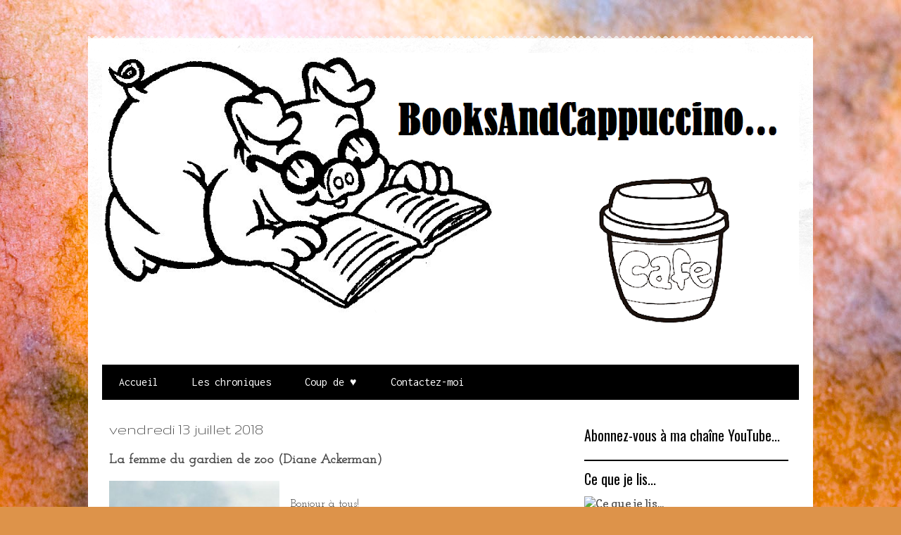

--- FILE ---
content_type: text/html; charset=UTF-8
request_url: http://booksandcappucino.blogspot.com/2018/07/la-femme-du-gardien-de-zoo-diane.html
body_size: 18960
content:
<!DOCTYPE html>
<html class='v2' dir='ltr' xmlns='http://www.w3.org/1999/xhtml' xmlns:b='http://www.google.com/2005/gml/b' xmlns:data='http://www.google.com/2005/gml/data' xmlns:expr='http://www.google.com/2005/gml/expr'>
<head>
<link href='https://www.blogger.com/static/v1/widgets/335934321-css_bundle_v2.css' rel='stylesheet' type='text/css'/>
<meta content='width=1100' name='viewport'/>
<meta content='text/html; charset=UTF-8' http-equiv='Content-Type'/>
<meta content='blogger' name='generator'/>
<link href='http://booksandcappucino.blogspot.com/favicon.ico' rel='icon' type='image/x-icon'/>
<link href='http://booksandcappucino.blogspot.com/2018/07/la-femme-du-gardien-de-zoo-diane.html' rel='canonical'/>
<link rel="alternate" type="application/atom+xml" title="BooksAndCappuccino... - Atom" href="http://booksandcappucino.blogspot.com/feeds/posts/default" />
<link rel="alternate" type="application/rss+xml" title="BooksAndCappuccino... - RSS" href="http://booksandcappucino.blogspot.com/feeds/posts/default?alt=rss" />
<link rel="service.post" type="application/atom+xml" title="BooksAndCappuccino... - Atom" href="https://www.blogger.com/feeds/3403940002406561293/posts/default" />

<link rel="alternate" type="application/atom+xml" title="BooksAndCappuccino... - Atom" href="http://booksandcappucino.blogspot.com/feeds/5781016134840877584/comments/default" />
<!--Can't find substitution for tag [blog.ieCssRetrofitLinks]-->
<link href='https://static.fnac-static.com/multimedia/Images/FR/NR/58/03/82/8520536/1507-1/tsp20180503120329/La-Femme-du-gardien-de-zoo.jpg' rel='image_src'/>
<meta content='http://booksandcappucino.blogspot.com/2018/07/la-femme-du-gardien-de-zoo-diane.html' property='og:url'/>
<meta content='La femme du gardien de zoo (Diane Ackerman)' property='og:title'/>
<meta content='  Bonjour à tous!     Je vous retrouve aujourd&#39;hui pour me mettre un peu à jour dans mes chroniques. J&#39;ai peu de temps pour lire ces dernier...' property='og:description'/>
<meta content='https://lh3.googleusercontent.com/blogger_img_proxy/[base64]w1200-h630-p-k-no-nu' property='og:image'/>
<title>BooksAndCappuccino...: La femme du gardien de zoo (Diane Ackerman)</title>
<style type='text/css'>@font-face{font-family:'Copse';font-style:normal;font-weight:400;font-display:swap;src:url(//fonts.gstatic.com/s/copse/v16/11hPGpDKz1rGb3dkFEmDUq-B.woff2)format('woff2');unicode-range:U+0000-00FF,U+0131,U+0152-0153,U+02BB-02BC,U+02C6,U+02DA,U+02DC,U+0304,U+0308,U+0329,U+2000-206F,U+20AC,U+2122,U+2191,U+2193,U+2212,U+2215,U+FEFF,U+FFFD;}@font-face{font-family:'Gruppo';font-style:normal;font-weight:400;font-display:swap;src:url(//fonts.gstatic.com/s/gruppo/v23/WwkfxPmzE06v_ZW1UHrBGoIAUOo5.woff2)format('woff2');unicode-range:U+0100-02BA,U+02BD-02C5,U+02C7-02CC,U+02CE-02D7,U+02DD-02FF,U+0304,U+0308,U+0329,U+1D00-1DBF,U+1E00-1E9F,U+1EF2-1EFF,U+2020,U+20A0-20AB,U+20AD-20C0,U+2113,U+2C60-2C7F,U+A720-A7FF;}@font-face{font-family:'Gruppo';font-style:normal;font-weight:400;font-display:swap;src:url(//fonts.gstatic.com/s/gruppo/v23/WwkfxPmzE06v_ZW1XnrBGoIAUA.woff2)format('woff2');unicode-range:U+0000-00FF,U+0131,U+0152-0153,U+02BB-02BC,U+02C6,U+02DA,U+02DC,U+0304,U+0308,U+0329,U+2000-206F,U+20AC,U+2122,U+2191,U+2193,U+2212,U+2215,U+FEFF,U+FFFD;}@font-face{font-family:'Inconsolata';font-style:normal;font-weight:400;font-stretch:100%;font-display:swap;src:url(//fonts.gstatic.com/s/inconsolata/v37/QldgNThLqRwH-OJ1UHjlKENVzkWGVkL3GZQmAwLYxYWI2qfdm7Lpp4U8WRL2l3WdycuJDETf.woff2)format('woff2');unicode-range:U+0102-0103,U+0110-0111,U+0128-0129,U+0168-0169,U+01A0-01A1,U+01AF-01B0,U+0300-0301,U+0303-0304,U+0308-0309,U+0323,U+0329,U+1EA0-1EF9,U+20AB;}@font-face{font-family:'Inconsolata';font-style:normal;font-weight:400;font-stretch:100%;font-display:swap;src:url(//fonts.gstatic.com/s/inconsolata/v37/QldgNThLqRwH-OJ1UHjlKENVzkWGVkL3GZQmAwLYxYWI2qfdm7Lpp4U8WRP2l3WdycuJDETf.woff2)format('woff2');unicode-range:U+0100-02BA,U+02BD-02C5,U+02C7-02CC,U+02CE-02D7,U+02DD-02FF,U+0304,U+0308,U+0329,U+1D00-1DBF,U+1E00-1E9F,U+1EF2-1EFF,U+2020,U+20A0-20AB,U+20AD-20C0,U+2113,U+2C60-2C7F,U+A720-A7FF;}@font-face{font-family:'Inconsolata';font-style:normal;font-weight:400;font-stretch:100%;font-display:swap;src:url(//fonts.gstatic.com/s/inconsolata/v37/QldgNThLqRwH-OJ1UHjlKENVzkWGVkL3GZQmAwLYxYWI2qfdm7Lpp4U8WR32l3WdycuJDA.woff2)format('woff2');unicode-range:U+0000-00FF,U+0131,U+0152-0153,U+02BB-02BC,U+02C6,U+02DA,U+02DC,U+0304,U+0308,U+0329,U+2000-206F,U+20AC,U+2122,U+2191,U+2193,U+2212,U+2215,U+FEFF,U+FFFD;}@font-face{font-family:'Josefin Slab';font-style:normal;font-weight:400;font-display:swap;src:url(//fonts.gstatic.com/s/josefinslab/v29/lW-swjwOK3Ps5GSJlNNkMalNpiZe_ldbOR4W71msR349KoKZAyOw3w.woff2)format('woff2');unicode-range:U+0000-00FF,U+0131,U+0152-0153,U+02BB-02BC,U+02C6,U+02DA,U+02DC,U+0304,U+0308,U+0329,U+2000-206F,U+20AC,U+2122,U+2191,U+2193,U+2212,U+2215,U+FEFF,U+FFFD;}@font-face{font-family:'Oswald';font-style:normal;font-weight:400;font-display:swap;src:url(//fonts.gstatic.com/s/oswald/v57/TK3_WkUHHAIjg75cFRf3bXL8LICs1_FvsUtiZSSUhiCXABTV.woff2)format('woff2');unicode-range:U+0460-052F,U+1C80-1C8A,U+20B4,U+2DE0-2DFF,U+A640-A69F,U+FE2E-FE2F;}@font-face{font-family:'Oswald';font-style:normal;font-weight:400;font-display:swap;src:url(//fonts.gstatic.com/s/oswald/v57/TK3_WkUHHAIjg75cFRf3bXL8LICs1_FvsUJiZSSUhiCXABTV.woff2)format('woff2');unicode-range:U+0301,U+0400-045F,U+0490-0491,U+04B0-04B1,U+2116;}@font-face{font-family:'Oswald';font-style:normal;font-weight:400;font-display:swap;src:url(//fonts.gstatic.com/s/oswald/v57/TK3_WkUHHAIjg75cFRf3bXL8LICs1_FvsUliZSSUhiCXABTV.woff2)format('woff2');unicode-range:U+0102-0103,U+0110-0111,U+0128-0129,U+0168-0169,U+01A0-01A1,U+01AF-01B0,U+0300-0301,U+0303-0304,U+0308-0309,U+0323,U+0329,U+1EA0-1EF9,U+20AB;}@font-face{font-family:'Oswald';font-style:normal;font-weight:400;font-display:swap;src:url(//fonts.gstatic.com/s/oswald/v57/TK3_WkUHHAIjg75cFRf3bXL8LICs1_FvsUhiZSSUhiCXABTV.woff2)format('woff2');unicode-range:U+0100-02BA,U+02BD-02C5,U+02C7-02CC,U+02CE-02D7,U+02DD-02FF,U+0304,U+0308,U+0329,U+1D00-1DBF,U+1E00-1E9F,U+1EF2-1EFF,U+2020,U+20A0-20AB,U+20AD-20C0,U+2113,U+2C60-2C7F,U+A720-A7FF;}@font-face{font-family:'Oswald';font-style:normal;font-weight:400;font-display:swap;src:url(//fonts.gstatic.com/s/oswald/v57/TK3_WkUHHAIjg75cFRf3bXL8LICs1_FvsUZiZSSUhiCXAA.woff2)format('woff2');unicode-range:U+0000-00FF,U+0131,U+0152-0153,U+02BB-02BC,U+02C6,U+02DA,U+02DC,U+0304,U+0308,U+0329,U+2000-206F,U+20AC,U+2122,U+2191,U+2193,U+2212,U+2215,U+FEFF,U+FFFD;}</style>
<style id='page-skin-1' type='text/css'><!--
/*
-----------------------------------------------
Blogger Template Style
Name:     Travel
Designer: Sookhee Lee
URL:      www.plyfly.net
----------------------------------------------- */
/* Content
----------------------------------------------- */
body {
font: normal normal 16px Josefin Slab;
color: #4a4a4a;
background: #dd934a url(https://themes.googleusercontent.com/image?id=0BwVBOzw_-hbMMjczYjcyNTctMWM3Zi00MzA2LTg3ODAtYTNlZDIzYTY2Y2Qx) repeat fixed top center /* Credit: nicodemos (http://www.istockphoto.com/portfolio/nicodemos?platform=blogger) */;
}
html body .region-inner {
min-width: 0;
max-width: 100%;
width: auto;
}
a:link {
text-decoration:none;
color: #d27042;
}
a:visited {
text-decoration:none;
color: #6e4633;
}
a:hover {
text-decoration:underline;
color: #0092e1;
}
.content-outer .content-cap-top {
height: 5px;
background: transparent url(//www.blogblog.com/1kt/travel/bg_container.png) repeat-x scroll top center;
}
.content-outer {
margin: 0 auto;
padding-top: 20px;
}
.content-inner {
background: #ffffff url(//www.blogblog.com/1kt/travel/bg_container.png) repeat-x scroll top left;
background-position: left -5px;
background-color: #ffffff;
padding: 20px;
}
.main-inner .date-outer {
margin-bottom: 2em;
}
/* Header
----------------------------------------------- */
.header-inner .Header .titlewrapper,
.header-inner .Header .descriptionwrapper {
padding-left: 10px;
padding-right: 10px;
}
.Header h1 {
font: normal normal 60px Impact, sans-serif;
color: #000000;
}
.Header h1 a {
color: #000000;
}
.Header .description {
color: #4a4a4a;
font-size: 130%;
}
/* Tabs
----------------------------------------------- */
.tabs-inner {
margin: 1em 0 0;
padding: 0;
}
.tabs-inner .section {
margin: 0;
}
.tabs-inner .widget ul {
padding: 0;
background: #000000 none repeat scroll top center;
}
.tabs-inner .widget li {
border: none;
}
.tabs-inner .widget li a {
display: inline-block;
padding: 1em 1.5em;
color: #ffffff;
font: normal normal 16px Inconsolata;
}
.tabs-inner .widget li.selected a,
.tabs-inner .widget li a:hover {
position: relative;
z-index: 1;
background: #000000 none repeat scroll top center;
color: #ffffff;
}
/* Headings
----------------------------------------------- */
h2 {
font: normal normal 20px Oswald;
color: #000000;
}
.main-inner h2.date-header {
font: normal normal 24px Gruppo;
color: #4a4a4a;
}
.footer-inner .widget h2,
.sidebar .widget h2 {
padding-bottom: .5em;
}
/* Main
----------------------------------------------- */
.main-inner {
padding: 20px 0;
}
.main-inner .column-center-inner {
padding: 10px 0;
}
.main-inner .column-center-inner .section {
margin: 0 10px;
}
.main-inner .column-right-inner {
margin-left: 20px;
}
.main-inner .fauxcolumn-right-outer .fauxcolumn-inner {
margin-left: 20px;
background: #ffffff none repeat scroll top left;
}
.main-inner .column-left-inner {
margin-right: 20px;
}
.main-inner .fauxcolumn-left-outer .fauxcolumn-inner {
margin-right: 20px;
background: #ffffff none repeat scroll top left;
}
.main-inner .column-left-inner,
.main-inner .column-right-inner {
padding: 15px 0;
}
/* Posts
----------------------------------------------- */
h3.post-title {
margin-top: 20px;
}
h3.post-title a {
font: normal bold 24px Gruppo;
color: #000000;
}
h3.post-title a:hover {
text-decoration: underline;
}
.main-inner .column-center-outer {
background: rgba(0,0,0,0) none repeat scroll top left;
_background-image: none;
}
.post-body {
line-height: 1.4;
position: relative;
}
.post-header {
margin: 0 0 1em;
line-height: 1.6;
}
.post-footer {
margin: .5em 0;
line-height: 1.6;
}
#blog-pager {
font-size: 140%;
}
#comments {
background: #cccccc none repeat scroll top center;
padding: 15px;
}
#comments .comment-author {
padding-top: 1.5em;
}
#comments h4,
#comments .comment-author a,
#comments .comment-timestamp a {
color: #000000;
}
#comments .comment-author:first-child {
padding-top: 0;
border-top: none;
}
.avatar-image-container {
margin: .2em 0 0;
}
/* Comments
----------------------------------------------- */
#comments a {
color: #000000;
}
.comments .comments-content .icon.blog-author {
background-repeat: no-repeat;
background-image: url([data-uri]);
}
.comments .comments-content .loadmore a {
border-top: 1px solid #000000;
border-bottom: 1px solid #000000;
}
.comments .comment-thread.inline-thread {
background: rgba(0,0,0,0);
}
.comments .continue {
border-top: 2px solid #000000;
}
/* Widgets
----------------------------------------------- */
.sidebar .widget {
border-bottom: 2px solid #000000;
padding-bottom: 10px;
margin: 10px 0;
}
.sidebar .widget:first-child {
margin-top: 0;
}
.sidebar .widget:last-child {
border-bottom: none;
margin-bottom: 0;
padding-bottom: 0;
}
.footer-inner .widget,
.sidebar .widget {
font: normal normal 16px Copse;
color: #4a4a4a;
}
.sidebar .widget a:link {
color: #4a4a4a;
text-decoration: none;
}
.sidebar .widget a:visited {
color: #6e4633;
}
.sidebar .widget a:hover {
color: #4a4a4a;
text-decoration: underline;
}
.footer-inner .widget a:link {
color: #d27042;
text-decoration: none;
}
.footer-inner .widget a:visited {
color: #6e4633;
}
.footer-inner .widget a:hover {
color: #d27042;
text-decoration: underline;
}
.widget .zippy {
color: #000000;
}
.footer-inner {
background: transparent none repeat scroll top center;
}
/* Mobile
----------------------------------------------- */
body.mobile  {
background-size: 100% auto;
}
body.mobile .AdSense {
margin: 0 -10px;
}
.mobile .body-fauxcolumn-outer {
background: transparent none repeat scroll top left;
}
.mobile .footer-inner .widget a:link {
color: #4a4a4a;
text-decoration: none;
}
.mobile .footer-inner .widget a:visited {
color: #6e4633;
}
.mobile-post-outer a {
color: #000000;
}
.mobile-link-button {
background-color: #d27042;
}
.mobile-link-button a:link, .mobile-link-button a:visited {
color: #ffffff;
}
.mobile-index-contents {
color: #4a4a4a;
}
.mobile .tabs-inner .PageList .widget-content {
background: #000000 none repeat scroll top center;
color: #ffffff;
}
.mobile .tabs-inner .PageList .widget-content .pagelist-arrow {
border-left: 1px solid #ffffff;
}

--></style>
<style id='template-skin-1' type='text/css'><!--
body {
min-width: 1030px;
}
.content-outer, .content-fauxcolumn-outer, .region-inner {
min-width: 1030px;
max-width: 1030px;
_width: 1030px;
}
.main-inner .columns {
padding-left: 0px;
padding-right: 340px;
}
.main-inner .fauxcolumn-center-outer {
left: 0px;
right: 340px;
/* IE6 does not respect left and right together */
_width: expression(this.parentNode.offsetWidth -
parseInt("0px") -
parseInt("340px") + 'px');
}
.main-inner .fauxcolumn-left-outer {
width: 0px;
}
.main-inner .fauxcolumn-right-outer {
width: 340px;
}
.main-inner .column-left-outer {
width: 0px;
right: 100%;
margin-left: -0px;
}
.main-inner .column-right-outer {
width: 340px;
margin-right: -340px;
}
#layout {
min-width: 0;
}
#layout .content-outer {
min-width: 0;
width: 800px;
}
#layout .region-inner {
min-width: 0;
width: auto;
}
--></style>
<meta content='Booksandcappuccino est un blog littéraire d&#39;une fille qui aime les livres et la lecture.' name='description'/>
<meta content='Livre, Littérature, Littéraire, Loisir, Books' name='keywords'/><link href='https://www.blogger.com/dyn-css/authorization.css?targetBlogID=3403940002406561293&amp;zx=048339d4-96a9-47e7-854f-511855cf6055' media='none' onload='if(media!=&#39;all&#39;)media=&#39;all&#39;' rel='stylesheet'/><noscript><link href='https://www.blogger.com/dyn-css/authorization.css?targetBlogID=3403940002406561293&amp;zx=048339d4-96a9-47e7-854f-511855cf6055' rel='stylesheet'/></noscript>
<meta name='google-adsense-platform-account' content='ca-host-pub-1556223355139109'/>
<meta name='google-adsense-platform-domain' content='blogspot.com'/>

</head>
<body class='loading variant-flight'>
<div class='navbar no-items section' id='navbar' name='Navbar'>
</div>
<div class='body-fauxcolumns'>
<div class='fauxcolumn-outer body-fauxcolumn-outer'>
<div class='cap-top'>
<div class='cap-left'></div>
<div class='cap-right'></div>
</div>
<div class='fauxborder-left'>
<div class='fauxborder-right'></div>
<div class='fauxcolumn-inner'>
</div>
</div>
<div class='cap-bottom'>
<div class='cap-left'></div>
<div class='cap-right'></div>
</div>
</div>
</div>
<div class='content'>
<div class='content-fauxcolumns'>
<div class='fauxcolumn-outer content-fauxcolumn-outer'>
<div class='cap-top'>
<div class='cap-left'></div>
<div class='cap-right'></div>
</div>
<div class='fauxborder-left'>
<div class='fauxborder-right'></div>
<div class='fauxcolumn-inner'>
</div>
</div>
<div class='cap-bottom'>
<div class='cap-left'></div>
<div class='cap-right'></div>
</div>
</div>
</div>
<div class='content-outer'>
<div class='content-cap-top cap-top'>
<div class='cap-left'></div>
<div class='cap-right'></div>
</div>
<div class='fauxborder-left content-fauxborder-left'>
<div class='fauxborder-right content-fauxborder-right'></div>
<div class='content-inner'>
<header>
<div class='header-outer'>
<div class='header-cap-top cap-top'>
<div class='cap-left'></div>
<div class='cap-right'></div>
</div>
<div class='fauxborder-left header-fauxborder-left'>
<div class='fauxborder-right header-fauxborder-right'></div>
<div class='region-inner header-inner'>
<div class='header section' id='header' name='En-tête'><div class='widget Header' data-version='1' id='Header1'>
<div id='header-inner'>
<a href='http://booksandcappucino.blogspot.com/' style='display: block'>
<img alt='BooksAndCappuccino...' height='427px; ' id='Header1_headerimg' src='https://blogger.googleusercontent.com/img/b/R29vZ2xl/AVvXsEhE7qP7iv5w-Hp7hp34mKn4PJ4j1gfMMmzItoNCivrIjigydmQZYBJT_3Y84G7ny7DR4CJG1wQXUcnFoO1x5xOVu4aLtMpnrd8E2bsAXsab8-6WBwnTeysUbtxzqbCwSkpzg2cofVYhjYc/s1000-r/banniere1.png' style='display: block' width='1000px; '/>
</a>
</div>
</div></div>
</div>
</div>
<div class='header-cap-bottom cap-bottom'>
<div class='cap-left'></div>
<div class='cap-right'></div>
</div>
</div>
</header>
<div class='tabs-outer'>
<div class='tabs-cap-top cap-top'>
<div class='cap-left'></div>
<div class='cap-right'></div>
</div>
<div class='fauxborder-left tabs-fauxborder-left'>
<div class='fauxborder-right tabs-fauxborder-right'></div>
<div class='region-inner tabs-inner'>
<div class='tabs section' id='crosscol' name='Toutes les colonnes'><div class='widget PageList' data-version='1' id='PageList1'>
<div class='widget-content'>
<ul>
<li>
<a href='http://booksandcappucino.blogspot.com/'>Accueil</a>
</li>
<li>
<a href='http://booksandcappucino.blogspot.com/p/mes-dernieres-acquisitions.html'>Les chroniques</a>
</li>
<li>
<a href='http://booksandcappucino.blogspot.ca/search/label/Coup%20de%20%20%E2%99%A5'>Coup de  &#9829;</a>
</li>
<li>
<a href='http://booksandcappucino.blogspot.com/p/me-suivre_21.html'>Contactez-moi</a>
</li>
</ul>
<div class='clear'></div>
</div>
</div></div>
<div class='tabs no-items section' id='crosscol-overflow' name='Cross-Column 2'></div>
</div>
</div>
<div class='tabs-cap-bottom cap-bottom'>
<div class='cap-left'></div>
<div class='cap-right'></div>
</div>
</div>
<div class='main-outer'>
<div class='main-cap-top cap-top'>
<div class='cap-left'></div>
<div class='cap-right'></div>
</div>
<div class='fauxborder-left main-fauxborder-left'>
<div class='fauxborder-right main-fauxborder-right'></div>
<div class='region-inner main-inner'>
<div class='columns fauxcolumns'>
<div class='fauxcolumn-outer fauxcolumn-center-outer'>
<div class='cap-top'>
<div class='cap-left'></div>
<div class='cap-right'></div>
</div>
<div class='fauxborder-left'>
<div class='fauxborder-right'></div>
<div class='fauxcolumn-inner'>
</div>
</div>
<div class='cap-bottom'>
<div class='cap-left'></div>
<div class='cap-right'></div>
</div>
</div>
<div class='fauxcolumn-outer fauxcolumn-left-outer'>
<div class='cap-top'>
<div class='cap-left'></div>
<div class='cap-right'></div>
</div>
<div class='fauxborder-left'>
<div class='fauxborder-right'></div>
<div class='fauxcolumn-inner'>
</div>
</div>
<div class='cap-bottom'>
<div class='cap-left'></div>
<div class='cap-right'></div>
</div>
</div>
<div class='fauxcolumn-outer fauxcolumn-right-outer'>
<div class='cap-top'>
<div class='cap-left'></div>
<div class='cap-right'></div>
</div>
<div class='fauxborder-left'>
<div class='fauxborder-right'></div>
<div class='fauxcolumn-inner'>
</div>
</div>
<div class='cap-bottom'>
<div class='cap-left'></div>
<div class='cap-right'></div>
</div>
</div>
<!-- corrects IE6 width calculation -->
<div class='columns-inner'>
<div class='column-center-outer'>
<div class='column-center-inner'>
<div class='main section' id='main' name='Principal'><div class='widget Blog' data-version='1' id='Blog1'>
<div class='blog-posts hfeed'>

          <div class="date-outer">
        
<h2 class='date-header'><span>vendredi 13 juillet 2018</span></h2>

          <div class="date-posts">
        
<div class='post-outer'>
<div class='post hentry' itemprop='blogPost' itemscope='itemscope' itemtype='http://schema.org/BlogPosting'>
<meta content='https://static.fnac-static.com/multimedia/Images/FR/NR/58/03/82/8520536/1507-1/tsp20180503120329/La-Femme-du-gardien-de-zoo.jpg' itemprop='image_url'/>
<meta content='3403940002406561293' itemprop='blogId'/>
<meta content='5781016134840877584' itemprop='postId'/>
<a name='5781016134840877584'></a>
<h3 class='post-title entry-title' itemprop='name'>
La femme du gardien de zoo (Diane Ackerman)
</h3>
<div class='post-header'>
<div class='post-header-line-1'></div>
</div>
<div class='post-body entry-content' id='post-body-5781016134840877584' itemprop='description articleBody'>
<a href="https://static.fnac-static.com/multimedia/Images/FR/NR/58/03/82/8520536/1507-1/tsp20180503120329/La-Femme-du-gardien-de-zoo.jpg" imageanchor="1" style="clear: left; float: left; margin-bottom: 1em; margin-right: 1em;"><img border="0" data-original-height="659" data-original-width="400" height="400" src="https://static.fnac-static.com/multimedia/Images/FR/NR/58/03/82/8520536/1507-1/tsp20180503120329/La-Femme-du-gardien-de-zoo.jpg" width="242" /></a><br />
<div style="text-align: justify;">
Bonjour à tous!</div>
<div style="text-align: justify;">
<br /></div>
<div style="text-align: justify;">
Je vous retrouve aujourd'hui pour me mettre un peu à jour dans mes chroniques. J'ai peu de temps pour lire ces derniers jours et j'ai l'impression d'ouvrir sans cesse des livres qui ne m'interpellent pas tellement. Bref, je reviens donc vers vous pour vous parler du roman de <u>Diane Ackerman</u> qui s'intitule <b><i><u>La femme du gardien de zoo</u></i></b>. C'est un roman que m'a envoyé <span style="color: #cc0000;">Diffusion Dimedia</span> que je remercie énormément!&nbsp;</div>
<div style="text-align: justify;">
<br /></div>
<div style="text-align: justify;">
<b>Titre:</b> La femme du gardien de zoo (Traduit de l'anglais)</div>
<div style="text-align: justify;">
<b>Titre Original:</b> The Zookeeper's Wife</div>
<div style="text-align: justify;">
<b>Auteure: </b>Diane Ackerman</div>
<div style="text-align: justify;">
<b>Éditeur:</b> Points (Grands romans)</div>
<div style="text-align: justify;">
<b>Année d'édition:</b> 2018</div>
<div style="text-align: justify;">
<b>Nombre de pages: </b>360 pages</div>
<div style="text-align: justify;">
<br /></div>
<div style="text-align: justify;">
<span style="font-family: inherit;"><b>Résumé:</b>&nbsp;<span style="background-color: white; caret-color: rgb(51, 51, 51);">Jan et Antonina Zabinski dirigent le zoo de Varsovie quand éclate la Seconde Guerre mondiale. La Pologne est envahie et bientôt règne la barbarie.</span></span></div>
<span style="background-color: white; caret-color: rgb(51, 51, 51);"><div style="text-align: justify;">
<span style="font-family: inherit;">Les animaux ont été tués sous les bombardements, envoyés à Berlin ou ont servi de gibier aux officiers allemands. Jan et Antonina se mettent alors à élever des porcs &#8211; officiellement pour les troupes, officieusement pour nourrir les habitants du ghetto. Surtout, ils profitent d&#8217;un réseau de souterrains reliant les cages pour y cacher des juifs et les faire quitter le pays&#8230; Grâce au courage de ce couple, trois cents d&#8217;entre eux seront sauvés. Inspiré du journal intime d&#8217;Antonina Zabinski, ce récit retrace le combat d&#8217;un couple soucieux de la cause animale qui s&#8217;engage dans une lutte secrète contre l&#8217;oppression nazie. Un très beau portrait de femme, où l&#8217;abnégation et la générosité côtoient la cruauté et l&#8217;horreur.</span></div>
<div style="text-align: center;">
<span style="font-family: inherit;"><b><u><br /></u></b></span></div>
<div style="text-align: center;">
<span style="font-family: inherit;"><b><u>Mon Avis</u></b></span></div>
<div style="text-align: justify;">
<span style="font-family: inherit;"><br /></span></div>
<div style="text-align: justify;">
<span style="font-family: inherit;">Tout d'abord, j'étais très contente de recevoir ce roman parce qu'il me faisait très envie. Dès que j'ai lu le résumé de cette histoire je me suis dit que c'était certainement un roman qui allait me plaire. Je suis une amoureuse des animaux et n'importe quelle personne qui m'amène au zoo me rend très heureuse. Également, c'est un roman qui se passe en Pologne durant la Seconde Guerre mondiale et cette période de l'histoire m'est bien connue. J'adore lire des romans qui se passent durant cette période. La combinaison des deux me plaisait donc beaucoup. J'ai également appris qu'il s'agit d'un roman dont l'adaptation cinématographique se retrouve sur Netflix. Ça me donnait donc bien envie de lire ce roman afin de découvrir le film par la suite (ce que je n'ai toujours pas fait).</span></div>
<div style="text-align: justify;">
<span style="font-family: inherit;"><br /></span></div>
<div style="text-align: justify;">
<span style="font-family: inherit;">On se plonge donc dans l'histoire d'un couple propriétaire du zoo de Varsovie à l'époque de la guerre. J'ai beaucoup aimé l'aspect d'avant-guerre où les personnages se disent que ça ne peut pas être vrai, que leur village ne sera pas touché, qu'ils seront épargnés de cette guerre difficile. Lorsque l'Allemagne entre en guerre le 1er septembre 1939, les personnages se rendent rapidement compte de leur erreur. Le zoo est détruit et les animaux restant se retrouveront ailleurs. Il débuteront un élevage de porcs qui est beaucoup mieux vu par les Nazis (qui les laisseront faire). Le couple cachera des juifs dans ce qui reste de leur zoo et leur courage rendra la vie sauve à plusieurs.</span></div>
<div style="text-align: justify;">
<span style="font-family: inherit;"><br /></span></div>
<div style="text-align: justify;">
<span style="font-family: inherit;">C'est donc une histoire de courage et d'amour pour ses semblables qui m'a beaucoup plu. L'histoire est magnifique et je me suis surprise à me lier aux personnages malgré la période difficile qu'ils traversent. On remarque l'entraide énorme qu'une telle période peut créer chez les gens. Le désir de survie est fort et un peu dirigé par la perte de leurs animaux qu'ils aimaient tant. J'ai eu un peu de mal avec le style d'écriture de l'auteure. Très peu de dialogue sont présent dans ce livre et c'est plutôt sous un style documentaire que l'histoire est racontée. Bien que l'auteure s'inspire effectivement d'un épisode réel de l'histoire, j'aurais appréciée davantage une écriture romancée. Toutefois, c'est évidemment une histoire à découvrir. J'aime d'ailleurs beaucoup découvrir des histoires comme celle-ci qui démontre le courage des gens durant cette période de l'histoire pour sauver des personnes qui seraient probablement mortes sans eux. Ces histoires de courage sont nombreuses mais inconnues de tous. J'apprécie les livres et romans qui racontent leur histoire.</span></div>
<div style="text-align: justify;">
<span style="font-family: inherit;"><br /></span></div>
<div style="text-align: center;">
<span style="font-family: inherit;"><b>Ma Note: 7/10 :)</b></span></div>
<div style="text-align: center;">
<span style="font-family: inherit;"><b><br /></b></span></div>
<div style="text-align: center;">
<span style="font-family: inherit;"><b><span style="color: #cc0000;">Merci à Diffusion Dimedia pour l'envoi de ce joli roman!</span></b></span></div>
<div class="separator" style="clear: both; text-align: center;">
<a href="https://pbs.twimg.com/profile_images/3366893024/b8f8a338d6e9e76b7f6d0fb384d3212f_400x400.png" imageanchor="1" style="margin-left: 1em; margin-right: 1em;"><img border="0" data-original-height="400" data-original-width="400" height="320" src="https://pbs.twimg.com/profile_images/3366893024/b8f8a338d6e9e76b7f6d0fb384d3212f_400x400.png" width="320" /></a></div>
<div style="text-align: center;">
<span style="font-family: inherit;"><b><span style="color: #cc0000;"><br /></span></b></span></div>
<div style="text-align: center;">
<span style="font-family: inherit;"><b><span style="color: #cc0000;"><br /></span></b></span></div>
</span>
<div style='clear: both;'></div>
</div>
<div class='post-footer'>
<div class='post-footer-line post-footer-line-1'><span class='post-author vcard'>
Publié par
<span class='fn' itemprop='author' itemscope='itemscope' itemtype='http://schema.org/Person'>
<meta content='https://www.blogger.com/profile/14221881365698667454' itemprop='url'/>
<a class='g-profile' href='https://www.blogger.com/profile/14221881365698667454' rel='author' title='author profile'>
<span itemprop='name'>Booksandcappuccino</span>
</a>
</span>
</span>
<span class='post-timestamp'>
à
<meta content='http://booksandcappucino.blogspot.com/2018/07/la-femme-du-gardien-de-zoo-diane.html' itemprop='url'/>
<a class='timestamp-link' href='http://booksandcappucino.blogspot.com/2018/07/la-femme-du-gardien-de-zoo-diane.html' rel='bookmark' title='permanent link'><abbr class='published' itemprop='datePublished' title='2018-07-13T10:29:00-04:00'>10:29</abbr></a>
</span>
<span class='post-comment-link'>
</span>
<span class='post-icons'>
<span class='item-control blog-admin pid-112721390'>
<a href='https://www.blogger.com/post-edit.g?blogID=3403940002406561293&postID=5781016134840877584&from=pencil' title='Modifier l&#39;article'>
<img alt='' class='icon-action' height='18' src='https://resources.blogblog.com/img/icon18_edit_allbkg.gif' width='18'/>
</a>
</span>
</span>
<div class='post-share-buttons goog-inline-block'>
<a class='goog-inline-block share-button sb-email' href='https://www.blogger.com/share-post.g?blogID=3403940002406561293&postID=5781016134840877584&target=email' target='_blank' title='Envoyer par e-mail'><span class='share-button-link-text'>Envoyer par e-mail</span></a><a class='goog-inline-block share-button sb-blog' href='https://www.blogger.com/share-post.g?blogID=3403940002406561293&postID=5781016134840877584&target=blog' onclick='window.open(this.href, "_blank", "height=270,width=475"); return false;' target='_blank' title='BlogThis!'><span class='share-button-link-text'>BlogThis!</span></a><a class='goog-inline-block share-button sb-twitter' href='https://www.blogger.com/share-post.g?blogID=3403940002406561293&postID=5781016134840877584&target=twitter' target='_blank' title='Partager sur X'><span class='share-button-link-text'>Partager sur X</span></a><a class='goog-inline-block share-button sb-facebook' href='https://www.blogger.com/share-post.g?blogID=3403940002406561293&postID=5781016134840877584&target=facebook' onclick='window.open(this.href, "_blank", "height=430,width=640"); return false;' target='_blank' title='Partager sur Facebook'><span class='share-button-link-text'>Partager sur Facebook</span></a><a class='goog-inline-block share-button sb-pinterest' href='https://www.blogger.com/share-post.g?blogID=3403940002406561293&postID=5781016134840877584&target=pinterest' target='_blank' title='Partager sur Pinterest'><span class='share-button-link-text'>Partager sur Pinterest</span></a>
</div>
</div>
<div class='post-footer-line post-footer-line-2'><span class='post-labels'>
Libellés :
<a href='http://booksandcappucino.blogspot.com/search/label/Amour' rel='tag'>Amour</a>,
<a href='http://booksandcappucino.blogspot.com/search/label/Courage' rel='tag'>Courage</a>,
<a href='http://booksandcappucino.blogspot.com/search/label/%C3%89ditions%20Points' rel='tag'>Éditions Points</a>,
<a href='http://booksandcappucino.blogspot.com/search/label/Seconde%20Guerre%20mondiale' rel='tag'>Seconde Guerre mondiale</a>,
<a href='http://booksandcappucino.blogspot.com/search/label/Service%20Presse' rel='tag'>Service Presse</a>
</span>
</div>
<div class='post-footer-line post-footer-line-3'><span class='post-location'>
</span>
</div>
</div>
</div>
<div class='comments' id='comments'>
<a name='comments'></a>
<h4>Aucun commentaire:</h4>
<div id='Blog1_comments-block-wrapper'>
<dl class='avatar-comment-indent' id='comments-block'>
</dl>
</div>
<p class='comment-footer'>
<div class='comment-form'>
<a name='comment-form'></a>
<h4 id='comment-post-message'>Enregistrer un commentaire</h4>
<p>Que penses-tu de mon article? Écris vite un commentaire ICI :)</p>
<a href='https://www.blogger.com/comment/frame/3403940002406561293?po=5781016134840877584&hl=fr&saa=85391&origin=http://booksandcappucino.blogspot.com' id='comment-editor-src'></a>
<iframe allowtransparency='true' class='blogger-iframe-colorize blogger-comment-from-post' frameborder='0' height='410px' id='comment-editor' name='comment-editor' src='' width='100%'></iframe>
<script src='https://www.blogger.com/static/v1/jsbin/2830521187-comment_from_post_iframe.js' type='text/javascript'></script>
<script type='text/javascript'>
      BLOG_CMT_createIframe('https://www.blogger.com/rpc_relay.html');
    </script>
</div>
</p>
</div>
</div>

        </div></div>
      
</div>
<div class='blog-pager' id='blog-pager'>
<span id='blog-pager-newer-link'>
<a class='blog-pager-newer-link' href='http://booksandcappucino.blogspot.com/2018/07/la-magie-de-paris-tome-2-le-calme-et-la.html' id='Blog1_blog-pager-newer-link' title='Article plus récent'>Article plus récent</a>
</span>
<span id='blog-pager-older-link'>
<a class='blog-pager-older-link' href='http://booksandcappucino.blogspot.com/2018/07/sans-nimama-melanie-florence-et.html' id='Blog1_blog-pager-older-link' title='Article plus ancien'>Article plus ancien</a>
</span>
<a class='home-link' href='http://booksandcappucino.blogspot.com/'>Accueil</a>
</div>
<div class='clear'></div>
<div class='post-feeds'>
<div class='feed-links'>
Inscription à :
<a class='feed-link' href='http://booksandcappucino.blogspot.com/feeds/5781016134840877584/comments/default' target='_blank' type='application/atom+xml'>Publier les commentaires (Atom)</a>
</div>
</div>
</div></div>
</div>
</div>
<div class='column-left-outer'>
<div class='column-left-inner'>
<aside>
</aside>
</div>
</div>
<div class='column-right-outer'>
<div class='column-right-inner'>
<aside>
<div class='sidebar section' id='sidebar-right-1'><div class='widget HTML' data-version='1' id='HTML1'>
<h2 class='title'>Abonnez-vous à ma chaîne YouTube...</h2>
<div class='widget-content'>
<script src="https://apis.google.com/js/platform.js"></script>

<div class="g-ytsubscribe" data-channelid="UCEz6opOc3PXq_lEaciL33wQ" data-layout="default" data-count="default"></div>
</div>
<div class='clear'></div>
</div><div class='widget Image' data-version='1' id='Image1'>
<h2>Ce que je lis...</h2>
<div class='widget-content'>
<img alt='Ce que je lis...' height='457' id='Image1_img' src='https://img.livraddict.com/covers/438/438039//couv61791771.jpg' width='290'/>
<br/>
</div>
<div class='clear'></div>
</div><div class='widget Stats' data-version='1' id='Stats1'>
<h2>Visites:</h2>
<div class='widget-content'>
<div id='Stats1_content' style='display: none;'>
<span class='counter-wrapper text-counter-wrapper' id='Stats1_totalCount'>
</span>
<div class='clear'></div>
</div>
</div>
</div><div class='widget Followers' data-version='1' id='Followers1'>
<h2 class='title'>Soyez le premier à découvrir mes nouvelles chroniques:</h2>
<div class='widget-content'>
<div id='Followers1-wrapper'>
<div style='margin-right:2px;'>
<div><script type="text/javascript" src="https://apis.google.com/js/platform.js"></script>
<div id="followers-iframe-container"></div>
<script type="text/javascript">
    window.followersIframe = null;
    function followersIframeOpen(url) {
      gapi.load("gapi.iframes", function() {
        if (gapi.iframes && gapi.iframes.getContext) {
          window.followersIframe = gapi.iframes.getContext().openChild({
            url: url,
            where: document.getElementById("followers-iframe-container"),
            messageHandlersFilter: gapi.iframes.CROSS_ORIGIN_IFRAMES_FILTER,
            messageHandlers: {
              '_ready': function(obj) {
                window.followersIframe.getIframeEl().height = obj.height;
              },
              'reset': function() {
                window.followersIframe.close();
                followersIframeOpen("https://www.blogger.com/followers/frame/3403940002406561293?colors\x3dCgt0cmFuc3BhcmVudBILdHJhbnNwYXJlbnQaByM0YTRhNGEiByNkMjcwNDIqByNmZmZmZmYyByMwMDAwMDA6ByM0YTRhNGFCByNkMjcwNDJKByMwMDAwMDBSByNkMjcwNDJaC3RyYW5zcGFyZW50\x26pageSize\x3d21\x26hl\x3dfr\x26origin\x3dhttp://booksandcappucino.blogspot.com");
              },
              'open': function(url) {
                window.followersIframe.close();
                followersIframeOpen(url);
              }
            }
          });
        }
      });
    }
    followersIframeOpen("https://www.blogger.com/followers/frame/3403940002406561293?colors\x3dCgt0cmFuc3BhcmVudBILdHJhbnNwYXJlbnQaByM0YTRhNGEiByNkMjcwNDIqByNmZmZmZmYyByMwMDAwMDA6ByM0YTRhNGFCByNkMjcwNDJKByMwMDAwMDBSByNkMjcwNDJaC3RyYW5zcGFyZW50\x26pageSize\x3d21\x26hl\x3dfr\x26origin\x3dhttp://booksandcappucino.blogspot.com");
  </script></div>
</div>
</div>
<div class='clear'></div>
</div>
</div><div class='widget BlogSearch' data-version='1' id='BlogSearch1'>
<h2 class='title'>Rechercher dans ce blog</h2>
<div class='widget-content'>
<div id='BlogSearch1_form'>
<form action='http://booksandcappucino.blogspot.com/search' class='gsc-search-box' target='_top'>
<table cellpadding='0' cellspacing='0' class='gsc-search-box'>
<tbody>
<tr>
<td class='gsc-input'>
<input autocomplete='off' class='gsc-input' name='q' size='10' title='search' type='text' value=''/>
</td>
<td class='gsc-search-button'>
<input class='gsc-search-button' title='search' type='submit' value='Rechercher'/>
</td>
</tr>
</tbody>
</table>
</form>
</div>
</div>
<div class='clear'></div>
</div><div class='widget Image' data-version='1' id='Image4'>
<h2>Mon dernier film...</h2>
<div class='widget-content'>
<img alt='Mon dernier film...' height='419' id='Image4_img' src='https://img5.cdn.cinoche.com/images/a3139943b5845d6a7321e41913907f99.jpg' width='290'/>
<br/>
</div>
<div class='clear'></div>
</div></div>
</aside>
</div>
</div>
</div>
<div style='clear: both'></div>
<!-- columns -->
</div>
<!-- main -->
</div>
</div>
<div class='main-cap-bottom cap-bottom'>
<div class='cap-left'></div>
<div class='cap-right'></div>
</div>
</div>
<footer>
<div class='footer-outer'>
<div class='footer-cap-top cap-top'>
<div class='cap-left'></div>
<div class='cap-right'></div>
</div>
<div class='fauxborder-left footer-fauxborder-left'>
<div class='fauxborder-right footer-fauxborder-right'></div>
<div class='region-inner footer-inner'>
<div class='foot section' id='footer-1'><div class='widget Label' data-version='1' id='Label1'>
<h2>Libellés</h2>
<div class='widget-content cloud-label-widget-content'>
<span class='label-size label-size-2'>
<a dir='ltr' href='http://booksandcappucino.blogspot.com/search/label/10%2F18'>10/18</a>
<span class='label-count' dir='ltr'>(4)</span>
</span>
<span class='label-size label-size-1'>
<a dir='ltr' href='http://booksandcappucino.blogspot.com/search/label/2015'>2015</a>
<span class='label-count' dir='ltr'>(1)</span>
</span>
<span class='label-size label-size-2'>
<a dir='ltr' href='http://booksandcappucino.blogspot.com/search/label/Accident'>Accident</a>
<span class='label-count' dir='ltr'>(8)</span>
</span>
<span class='label-size label-size-1'>
<a dir='ltr' href='http://booksandcappucino.blogspot.com/search/label/Acte%20Sud'>Acte Sud</a>
<span class='label-count' dir='ltr'>(2)</span>
</span>
<span class='label-size label-size-1'>
<a dir='ltr' href='http://booksandcappucino.blogspot.com/search/label/AdA%20Inc'>AdA Inc</a>
<span class='label-count' dir='ltr'>(2)</span>
</span>
<span class='label-size label-size-2'>
<a dir='ltr' href='http://booksandcappucino.blogspot.com/search/label/Addiction'>Addiction</a>
<span class='label-count' dir='ltr'>(7)</span>
</span>
<span class='label-size label-size-4'>
<a dir='ltr' href='http://booksandcappucino.blogspot.com/search/label/Adolescence'>Adolescence</a>
<span class='label-count' dir='ltr'>(66)</span>
</span>
<span class='label-size label-size-1'>
<a dir='ltr' href='http://booksandcappucino.blogspot.com/search/label/Adoption'>Adoption</a>
<span class='label-count' dir='ltr'>(1)</span>
</span>
<span class='label-size label-size-2'>
<a dir='ltr' href='http://booksandcappucino.blogspot.com/search/label/Adult%C3%A8re'>Adultère</a>
<span class='label-count' dir='ltr'>(4)</span>
</span>
<span class='label-size label-size-1'>
<a dir='ltr' href='http://booksandcappucino.blogspot.com/search/label/Afrique'>Afrique</a>
<span class='label-count' dir='ltr'>(2)</span>
</span>
<span class='label-size label-size-1'>
<a dir='ltr' href='http://booksandcappucino.blogspot.com/search/label/After'>After</a>
<span class='label-count' dir='ltr'>(1)</span>
</span>
<span class='label-size label-size-1'>
<a dir='ltr' href='http://booksandcappucino.blogspot.com/search/label/Alaska'>Alaska</a>
<span class='label-count' dir='ltr'>(1)</span>
</span>
<span class='label-size label-size-2'>
<a dir='ltr' href='http://booksandcappucino.blogspot.com/search/label/Albin%20Michel'>Albin Michel</a>
<span class='label-count' dir='ltr'>(6)</span>
</span>
<span class='label-size label-size-1'>
<a dir='ltr' href='http://booksandcappucino.blogspot.com/search/label/Album%20jeunesse'>Album jeunesse</a>
<span class='label-count' dir='ltr'>(1)</span>
</span>
<span class='label-size label-size-1'>
<a dir='ltr' href='http://booksandcappucino.blogspot.com/search/label/Alcoolisme'>Alcoolisme</a>
<span class='label-count' dir='ltr'>(1)</span>
</span>
<span class='label-size label-size-1'>
<a dir='ltr' href='http://booksandcappucino.blogspot.com/search/label/Aldous%20Huxley'>Aldous Huxley</a>
<span class='label-count' dir='ltr'>(1)</span>
</span>
<span class='label-size label-size-1'>
<a dir='ltr' href='http://booksandcappucino.blogspot.com/search/label/Aliss'>Aliss</a>
<span class='label-count' dir='ltr'>(1)</span>
</span>
<span class='label-size label-size-1'>
<a dir='ltr' href='http://booksandcappucino.blogspot.com/search/label/Alto'>Alto</a>
<span class='label-count' dir='ltr'>(1)</span>
</span>
<span class='label-size label-size-1'>
<a dir='ltr' href='http://booksandcappucino.blogspot.com/search/label/Am%C3%A9lie%20Nothomb'>Amélie Nothomb</a>
<span class='label-count' dir='ltr'>(2)</span>
</span>
<span class='label-size label-size-4'>
<a dir='ltr' href='http://booksandcappucino.blogspot.com/search/label/Amiti%C3%A9'>Amitié</a>
<span class='label-count' dir='ltr'>(79)</span>
</span>
<span class='label-size label-size-4'>
<a dir='ltr' href='http://booksandcappucino.blogspot.com/search/label/Amour'>Amour</a>
<span class='label-count' dir='ltr'>(124)</span>
</span>
<span class='label-size label-size-3'>
<a dir='ltr' href='http://booksandcappucino.blogspot.com/search/label/Amour%20Interdit'>Amour Interdit</a>
<span class='label-count' dir='ltr'>(9)</span>
</span>
<span class='label-size label-size-1'>
<a dir='ltr' href='http://booksandcappucino.blogspot.com/search/label/Animaux'>Animaux</a>
<span class='label-count' dir='ltr'>(2)</span>
</span>
<span class='label-size label-size-1'>
<a dir='ltr' href='http://booksandcappucino.blogspot.com/search/label/Antiquit%C3%A9%20de%20la%20PAL%20%2B%20S%C3%A9rie'>Antiquité de la PAL + Série</a>
<span class='label-count' dir='ltr'>(1)</span>
</span>
<span class='label-size label-size-2'>
<a dir='ltr' href='http://booksandcappucino.blogspot.com/search/label/Anxi%C3%A9t%C3%A9'>Anxiété</a>
<span class='label-count' dir='ltr'>(3)</span>
</span>
<span class='label-size label-size-2'>
<a dir='ltr' href='http://booksandcappucino.blogspot.com/search/label/Apocalypse'>Apocalypse</a>
<span class='label-count' dir='ltr'>(3)</span>
</span>
<span class='label-size label-size-1'>
<a dir='ltr' href='http://booksandcappucino.blogspot.com/search/label/Apparence'>Apparence</a>
<span class='label-count' dir='ltr'>(1)</span>
</span>
<span class='label-size label-size-2'>
<a dir='ltr' href='http://booksandcappucino.blogspot.com/search/label/Apprentissage'>Apprentissage</a>
<span class='label-count' dir='ltr'>(3)</span>
</span>
<span class='label-size label-size-1'>
<a dir='ltr' href='http://booksandcappucino.blogspot.com/search/label/Archipoche'>Archipoche</a>
<span class='label-count' dir='ltr'>(2)</span>
</span>
<span class='label-size label-size-1'>
<a dir='ltr' href='http://booksandcappucino.blogspot.com/search/label/Arts'>Arts</a>
<span class='label-count' dir='ltr'>(2)</span>
</span>
<span class='label-size label-size-2'>
<a dir='ltr' href='http://booksandcappucino.blogspot.com/search/label/Attentats'>Attentats</a>
<span class='label-count' dir='ltr'>(3)</span>
</span>
<span class='label-size label-size-2'>
<a dir='ltr' href='http://booksandcappucino.blogspot.com/search/label/Autisme'>Autisme</a>
<span class='label-count' dir='ltr'>(4)</span>
</span>
<span class='label-size label-size-2'>
<a dir='ltr' href='http://booksandcappucino.blogspot.com/search/label/Autobiographie'>Autobiographie</a>
<span class='label-count' dir='ltr'>(3)</span>
</span>
<span class='label-size label-size-1'>
<a dir='ltr' href='http://booksandcappucino.blogspot.com/search/label/Autochtones'>Autochtones</a>
<span class='label-count' dir='ltr'>(1)</span>
</span>
<span class='label-size label-size-1'>
<a dir='ltr' href='http://booksandcappucino.blogspot.com/search/label/Automne'>Automne</a>
<span class='label-count' dir='ltr'>(2)</span>
</span>
<span class='label-size label-size-2'>
<a dir='ltr' href='http://booksandcappucino.blogspot.com/search/label/Aventure'>Aventure</a>
<span class='label-count' dir='ltr'>(6)</span>
</span>
<span class='label-size label-size-1'>
<a dir='ltr' href='http://booksandcappucino.blogspot.com/search/label/Avril'>Avril</a>
<span class='label-count' dir='ltr'>(2)</span>
</span>
<span class='label-size label-size-1'>
<a dir='ltr' href='http://booksandcappucino.blogspot.com/search/label/Babel'>Babel</a>
<span class='label-count' dir='ltr'>(1)</span>
</span>
<span class='label-size label-size-2'>
<a dir='ltr' href='http://booksandcappucino.blogspot.com/search/label/Bande%20Dessin%C3%A9e'>Bande Dessinée</a>
<span class='label-count' dir='ltr'>(4)</span>
</span>
<span class='label-size label-size-1'>
<a dir='ltr' href='http://booksandcappucino.blogspot.com/search/label/Bayard%20Jeunesse'>Bayard Jeunesse</a>
<span class='label-count' dir='ltr'>(1)</span>
</span>
<span class='label-size label-size-1'>
<a dir='ltr' href='http://booksandcappucino.blogspot.com/search/label/BD'>BD</a>
<span class='label-count' dir='ltr'>(2)</span>
</span>
<span class='label-size label-size-1'>
<a dir='ltr' href='http://booksandcappucino.blogspot.com/search/label/Beau%20livre'>Beau livre</a>
<span class='label-count' dir='ltr'>(1)</span>
</span>
<span class='label-size label-size-2'>
<a dir='ltr' href='http://booksandcappucino.blogspot.com/search/label/Belfond'>Belfond</a>
<span class='label-count' dir='ltr'>(3)</span>
</span>
<span class='label-size label-size-1'>
<a dir='ltr' href='http://booksandcappucino.blogspot.com/search/label/Bernhard%20Schlink'>Bernhard Schlink</a>
<span class='label-count' dir='ltr'>(2)</span>
</span>
<span class='label-size label-size-1'>
<a dir='ltr' href='http://booksandcappucino.blogspot.com/search/label/Biblioth%C3%A8que%20de%20maman'>Bibliothèque de maman</a>
<span class='label-count' dir='ltr'>(1)</span>
</span>
<span class='label-size label-size-2'>
<a dir='ltr' href='http://booksandcappucino.blogspot.com/search/label/Bilan'>Bilan</a>
<span class='label-count' dir='ltr'>(3)</span>
</span>
<span class='label-size label-size-2'>
<a dir='ltr' href='http://booksandcappucino.blogspot.com/search/label/Biographie'>Biographie</a>
<span class='label-count' dir='ltr'>(3)</span>
</span>
<span class='label-size label-size-1'>
<a dir='ltr' href='http://booksandcappucino.blogspot.com/search/label/Bit-Lit'>Bit-Lit</a>
<span class='label-count' dir='ltr'>(2)</span>
</span>
<span class='label-size label-size-1'>
<a dir='ltr' href='http://booksandcappucino.blogspot.com/search/label/Blackmoon'>Blackmoon</a>
<span class='label-count' dir='ltr'>(1)</span>
</span>
<span class='label-size label-size-2'>
<a dir='ltr' href='http://booksandcappucino.blogspot.com/search/label/Bonheur'>Bonheur</a>
<span class='label-count' dir='ltr'>(4)</span>
</span>
<span class='label-size label-size-1'>
<a dir='ltr' href='http://booksandcappucino.blogspot.com/search/label/Book%20Haul'>Book Haul</a>
<span class='label-count' dir='ltr'>(1)</span>
</span>
<span class='label-size label-size-1'>
<a dir='ltr' href='http://booksandcappucino.blogspot.com/search/label/Book%20Jar'>Book Jar</a>
<span class='label-count' dir='ltr'>(1)</span>
</span>
<span class='label-size label-size-1'>
<a dir='ltr' href='http://booksandcappucino.blogspot.com/search/label/Bragelonne'>Bragelonne</a>
<span class='label-count' dir='ltr'>(1)</span>
</span>
<span class='label-size label-size-1'>
<a dir='ltr' href='http://booksandcappucino.blogspot.com/search/label/Caf%C3%A9'>Café</a>
<span class='label-count' dir='ltr'>(2)</span>
</span>
<span class='label-size label-size-1'>
<a dir='ltr' href='http://booksandcappucino.blogspot.com/search/label/Calmann-Levy'>Calmann-Levy</a>
<span class='label-count' dir='ltr'>(1)</span>
</span>
<span class='label-size label-size-2'>
<a dir='ltr' href='http://booksandcappucino.blogspot.com/search/label/Camps%20de%20Concentration'>Camps de Concentration</a>
<span class='label-count' dir='ltr'>(5)</span>
</span>
<span class='label-size label-size-1'>
<a dir='ltr' href='http://booksandcappucino.blogspot.com/search/label/Campus'>Campus</a>
<span class='label-count' dir='ltr'>(1)</span>
</span>
<span class='label-size label-size-2'>
<a dir='ltr' href='http://booksandcappucino.blogspot.com/search/label/Castelmore'>Castelmore</a>
<span class='label-count' dir='ltr'>(6)</span>
</span>
<span class='label-size label-size-2'>
<a dir='ltr' href='http://booksandcappucino.blogspot.com/search/label/Challenge'>Challenge</a>
<span class='label-count' dir='ltr'>(5)</span>
</span>
<span class='label-size label-size-1'>
<a dir='ltr' href='http://booksandcappucino.blogspot.com/search/label/Charlaine%20Harris'>Charlaine Harris</a>
<span class='label-count' dir='ltr'>(1)</span>
</span>
<span class='label-size label-size-1'>
<a dir='ltr' href='http://booksandcappucino.blogspot.com/search/label/Chasse'>Chasse</a>
<span class='label-count' dir='ltr'>(1)</span>
</span>
<span class='label-size label-size-1'>
<a dir='ltr' href='http://booksandcappucino.blogspot.com/search/label/Chats'>Chats</a>
<span class='label-count' dir='ltr'>(1)</span>
</span>
<span class='label-size label-size-1'>
<a dir='ltr' href='http://booksandcappucino.blogspot.com/search/label/Cherche%20midi'>Cherche midi</a>
<span class='label-count' dir='ltr'>(2)</span>
</span>
<span class='label-size label-size-2'>
<a dir='ltr' href='http://booksandcappucino.blogspot.com/search/label/Chick%20Lit'>Chick Lit</a>
<span class='label-count' dir='ltr'>(3)</span>
</span>
<span class='label-size label-size-1'>
<a dir='ltr' href='http://booksandcappucino.blogspot.com/search/label/Cirque'>Cirque</a>
<span class='label-count' dir='ltr'>(1)</span>
</span>
<span class='label-size label-size-1'>
<a dir='ltr' href='http://booksandcappucino.blogspot.com/search/label/City'>City</a>
<span class='label-count' dir='ltr'>(1)</span>
</span>
<span class='label-size label-size-1'>
<a dir='ltr' href='http://booksandcappucino.blogspot.com/search/label/Classique'>Classique</a>
<span class='label-count' dir='ltr'>(2)</span>
</span>
<span class='label-size label-size-1'>
<a dir='ltr' href='http://booksandcappucino.blogspot.com/search/label/Climat'>Climat</a>
<span class='label-count' dir='ltr'>(1)</span>
</span>
<span class='label-size label-size-3'>
<a dir='ltr' href='http://booksandcappucino.blogspot.com/search/label/Collection%20R'>Collection R</a>
<span class='label-count' dir='ltr'>(14)</span>
</span>
<span class='label-size label-size-1'>
<a dir='ltr' href='http://booksandcappucino.blogspot.com/search/label/Coma'>Coma</a>
<span class='label-count' dir='ltr'>(1)</span>
</span>
<span class='label-size label-size-2'>
<a dir='ltr' href='http://booksandcappucino.blogspot.com/search/label/Com%C3%A9die'>Comédie</a>
<span class='label-count' dir='ltr'>(3)</span>
</span>
<span class='label-size label-size-1'>
<a dir='ltr' href='http://booksandcappucino.blogspot.com/search/label/Comp%C3%A9tition'>Compétition</a>
<span class='label-count' dir='ltr'>(1)</span>
</span>
<span class='label-size label-size-2'>
<a dir='ltr' href='http://booksandcappucino.blogspot.com/search/label/Conte'>Conte</a>
<span class='label-count' dir='ltr'>(3)</span>
</span>
<span class='label-size label-size-1'>
<a dir='ltr' href='http://booksandcappucino.blogspot.com/search/label/Correspondance'>Correspondance</a>
<span class='label-count' dir='ltr'>(2)</span>
</span>
<span class='label-size label-size-3'>
<a dir='ltr' href='http://booksandcappucino.blogspot.com/search/label/Coup%20de%20%20%E2%99%A5'>Coup de  &#9829;</a>
<span class='label-count' dir='ltr'>(35)</span>
</span>
<span class='label-size label-size-1'>
<a dir='ltr' href='http://booksandcappucino.blogspot.com/search/label/Courage'>Courage</a>
<span class='label-count' dir='ltr'>(2)</span>
</span>
<span class='label-size label-size-1'>
<a dir='ltr' href='http://booksandcappucino.blogspot.com/search/label/Cowboys'>Cowboys</a>
<span class='label-count' dir='ltr'>(1)</span>
</span>
<span class='label-size label-size-1'>
<a dir='ltr' href='http://booksandcappucino.blogspot.com/search/label/Crimes%20de%20guerre'>Crimes de guerre</a>
<span class='label-count' dir='ltr'>(1)</span>
</span>
<span class='label-size label-size-1'>
<a dir='ltr' href='http://booksandcappucino.blogspot.com/search/label/Criminalit%C3%A9'>Criminalité</a>
<span class='label-count' dir='ltr'>(2)</span>
</span>
<span class='label-size label-size-1'>
<a dir='ltr' href='http://booksandcappucino.blogspot.com/search/label/Crise'>Crise</a>
<span class='label-count' dir='ltr'>(1)</span>
</span>
<span class='label-size label-size-2'>
<a dir='ltr' href='http://booksandcappucino.blogspot.com/search/label/Danse'>Danse</a>
<span class='label-count' dir='ltr'>(4)</span>
</span>
<span class='label-size label-size-1'>
<a dir='ltr' href='http://booksandcappucino.blogspot.com/search/label/Dark%20Romance'>Dark Romance</a>
<span class='label-count' dir='ltr'>(1)</span>
</span>
<span class='label-size label-size-1'>
<a dir='ltr' href='http://booksandcappucino.blogspot.com/search/label/De%20Mortagne'>De Mortagne</a>
<span class='label-count' dir='ltr'>(1)</span>
</span>
<span class='label-size label-size-1'>
<a dir='ltr' href='http://booksandcappucino.blogspot.com/search/label/D%C3%A9fis'>Défis</a>
<span class='label-count' dir='ltr'>(1)</span>
</span>
<span class='label-size label-size-1'>
<a dir='ltr' href='http://booksandcappucino.blogspot.com/search/label/Deno%C3%ABl'>Denoël</a>
<span class='label-count' dir='ltr'>(1)</span>
</span>
<span class='label-size label-size-4'>
<a dir='ltr' href='http://booksandcappucino.blogspot.com/search/label/Deuil'>Deuil</a>
<span class='label-count' dir='ltr'>(40)</span>
</span>
<span class='label-size label-size-1'>
<a dir='ltr' href='http://booksandcappucino.blogspot.com/search/label/Difficult%C3%A9s'>Difficultés</a>
<span class='label-count' dir='ltr'>(1)</span>
</span>
<span class='label-size label-size-3'>
<a dir='ltr' href='http://booksandcappucino.blogspot.com/search/label/Disparition'>Disparition</a>
<span class='label-count' dir='ltr'>(9)</span>
</span>
<span class='label-size label-size-1'>
<a dir='ltr' href='http://booksandcappucino.blogspot.com/search/label/Diversit%C3%A9'>Diversité</a>
<span class='label-count' dir='ltr'>(2)</span>
</span>
<span class='label-size label-size-1'>
<a dir='ltr' href='http://booksandcappucino.blogspot.com/search/label/Domaine%20%C3%A9tranger'>Domaine étranger</a>
<span class='label-count' dir='ltr'>(1)</span>
</span>
<span class='label-size label-size-1'>
<a dir='ltr' href='http://booksandcappucino.blogspot.com/search/label/Dons'>Dons</a>
<span class='label-count' dir='ltr'>(1)</span>
</span>
<span class='label-size label-size-1'>
<a dir='ltr' href='http://booksandcappucino.blogspot.com/search/label/Double%20SB'>Double SB</a>
<span class='label-count' dir='ltr'>(1)</span>
</span>
<span class='label-size label-size-1'>
<a dir='ltr' href='http://booksandcappucino.blogspot.com/search/label/Douleur'>Douleur</a>
<span class='label-count' dir='ltr'>(1)</span>
</span>
<span class='label-size label-size-3'>
<a dir='ltr' href='http://booksandcappucino.blogspot.com/search/label/Drame'>Drame</a>
<span class='label-count' dir='ltr'>(31)</span>
</span>
<span class='label-size label-size-2'>
<a dir='ltr' href='http://booksandcappucino.blogspot.com/search/label/Drogue'>Drogue</a>
<span class='label-count' dir='ltr'>(5)</span>
</span>
<span class='label-size label-size-1'>
<a dir='ltr' href='http://booksandcappucino.blogspot.com/search/label/Druide'>Druide</a>
<span class='label-count' dir='ltr'>(1)</span>
</span>
<span class='label-size label-size-1'>
<a dir='ltr' href='http://booksandcappucino.blogspot.com/search/label/Dupuis'>Dupuis</a>
<span class='label-count' dir='ltr'>(1)</span>
</span>
<span class='label-size label-size-2'>
<a dir='ltr' href='http://booksandcappucino.blogspot.com/search/label/Dystopie'>Dystopie</a>
<span class='label-count' dir='ltr'>(6)</span>
</span>
<span class='label-size label-size-2'>
<a dir='ltr' href='http://booksandcappucino.blogspot.com/search/label/%C3%89cologie'>Écologie</a>
<span class='label-count' dir='ltr'>(3)</span>
</span>
<span class='label-size label-size-1'>
<a dir='ltr' href='http://booksandcappucino.blogspot.com/search/label/%C3%89ditions%20de%20Fallois'>Éditions de Fallois</a>
<span class='label-count' dir='ltr'>(1)</span>
</span>
<span class='label-size label-size-1'>
<a dir='ltr' href='http://booksandcappucino.blogspot.com/search/label/%C3%89ditions%20de%20l%27homme'>Éditions de l&#39;homme</a>
<span class='label-count' dir='ltr'>(1)</span>
</span>
<span class='label-size label-size-2'>
<a dir='ltr' href='http://booksandcappucino.blogspot.com/search/label/%C3%89ditions%20Points'>Éditions Points</a>
<span class='label-count' dir='ltr'>(3)</span>
</span>
<span class='label-size label-size-1'>
<a dir='ltr' href='http://booksandcappucino.blogspot.com/search/label/%C3%89ditions%20Soleil'>Éditions Soleil</a>
<span class='label-count' dir='ltr'>(1)</span>
</span>
<span class='label-size label-size-1'>
<a dir='ltr' href='http://booksandcappucino.blogspot.com/search/label/%C3%89dito'>Édito</a>
<span class='label-count' dir='ltr'>(1)</span>
</span>
<span class='label-size label-size-1'>
<a dir='ltr' href='http://booksandcappucino.blogspot.com/search/label/%C3%89mile%20Zola'>Émile Zola</a>
<span class='label-count' dir='ltr'>(1)</span>
</span>
<span class='label-size label-size-1'>
<a dir='ltr' href='http://booksandcappucino.blogspot.com/search/label/%C3%89motions'>Émotions</a>
<span class='label-count' dir='ltr'>(1)</span>
</span>
<span class='label-size label-size-2'>
<a dir='ltr' href='http://booksandcappucino.blogspot.com/search/label/Enfant'>Enfant</a>
<span class='label-count' dir='ltr'>(6)</span>
</span>
<span class='label-size label-size-3'>
<a dir='ltr' href='http://booksandcappucino.blogspot.com/search/label/Enqu%C3%AAte'>Enquête</a>
<span class='label-count' dir='ltr'>(10)</span>
</span>
<span class='label-size label-size-1'>
<a dir='ltr' href='http://booksandcappucino.blogspot.com/search/label/Environnement'>Environnement</a>
<span class='label-count' dir='ltr'>(2)</span>
</span>
<span class='label-size label-size-1'>
<a dir='ltr' href='http://booksandcappucino.blogspot.com/search/label/%C3%89pid%C3%A9mie'>Épidémie</a>
<span class='label-count' dir='ltr'>(1)</span>
</span>
<span class='label-size label-size-1'>
<a dir='ltr' href='http://booksandcappucino.blogspot.com/search/label/%C3%89rotisme'>Érotisme</a>
<span class='label-count' dir='ltr'>(1)</span>
</span>
<span class='label-size label-size-1'>
<a dir='ltr' href='http://booksandcappucino.blogspot.com/search/label/Esclavage'>Esclavage</a>
<span class='label-count' dir='ltr'>(2)</span>
</span>
<span class='label-size label-size-1'>
<a dir='ltr' href='http://booksandcappucino.blogspot.com/search/label/Espace'>Espace</a>
<span class='label-count' dir='ltr'>(1)</span>
</span>
<span class='label-size label-size-1'>
<a dir='ltr' href='http://booksandcappucino.blogspot.com/search/label/Essai'>Essai</a>
<span class='label-count' dir='ltr'>(1)</span>
</span>
<span class='label-size label-size-1'>
<a dir='ltr' href='http://booksandcappucino.blogspot.com/search/label/%C3%89tats-Unis'>États-Unis</a>
<span class='label-count' dir='ltr'>(2)</span>
</span>
<span class='label-size label-size-1'>
<a dir='ltr' href='http://booksandcappucino.blogspot.com/search/label/%C3%89t%C3%A9'>Été</a>
<span class='label-count' dir='ltr'>(2)</span>
</span>
<span class='label-size label-size-1'>
<a dir='ltr' href='http://booksandcappucino.blogspot.com/search/label/%C3%89trange'>Étrange</a>
<span class='label-count' dir='ltr'>(1)</span>
</span>
<span class='label-size label-size-1'>
<a dir='ltr' href='http://booksandcappucino.blogspot.com/search/label/%C3%89tudiants'>Étudiants</a>
<span class='label-count' dir='ltr'>(1)</span>
</span>
<span class='label-size label-size-1'>
<a dir='ltr' href='http://booksandcappucino.blogspot.com/search/label/Europe'>Europe</a>
<span class='label-count' dir='ltr'>(1)</span>
</span>
<span class='label-size label-size-1'>
<a dir='ltr' href='http://booksandcappucino.blogspot.com/search/label/%C3%89vasion'>Évasion</a>
<span class='label-count' dir='ltr'>(1)</span>
</span>
<span class='label-size label-size-1'>
<a dir='ltr' href='http://booksandcappucino.blogspot.com/search/label/facebook'>facebook</a>
<span class='label-count' dir='ltr'>(1)</span>
</span>
<span class='label-size label-size-4'>
<a dir='ltr' href='http://booksandcappucino.blogspot.com/search/label/Famille'>Famille</a>
<span class='label-count' dir='ltr'>(82)</span>
</span>
<span class='label-size label-size-3'>
<a dir='ltr' href='http://booksandcappucino.blogspot.com/search/label/Fantastique'>Fantastique</a>
<span class='label-count' dir='ltr'>(10)</span>
</span>
<span class='label-size label-size-3'>
<a dir='ltr' href='http://booksandcappucino.blogspot.com/search/label/Fantasy'>Fantasy</a>
<span class='label-count' dir='ltr'>(19)</span>
</span>
<span class='label-size label-size-2'>
<a dir='ltr' href='http://booksandcappucino.blogspot.com/search/label/Fant%C3%B4mes'>Fantômes</a>
<span class='label-count' dir='ltr'>(3)</span>
</span>
<span class='label-size label-size-1'>
<a dir='ltr' href='http://booksandcappucino.blogspot.com/search/label/Far%20West'>Far West</a>
<span class='label-count' dir='ltr'>(1)</span>
</span>
<span class='label-size label-size-1'>
<a dir='ltr' href='http://booksandcappucino.blogspot.com/search/label/Feel-good'>Feel-good</a>
<span class='label-count' dir='ltr'>(1)</span>
</span>
<span class='label-size label-size-2'>
<a dir='ltr' href='http://booksandcappucino.blogspot.com/search/label/F%C3%A9minisme'>Féminisme</a>
<span class='label-count' dir='ltr'>(4)</span>
</span>
<span class='label-size label-size-1'>
<a dir='ltr' href='http://booksandcappucino.blogspot.com/search/label/Ferme'>Ferme</a>
<span class='label-count' dir='ltr'>(1)</span>
</span>
<span class='label-size label-size-2'>
<a dir='ltr' href='http://booksandcappucino.blogspot.com/search/label/Fiction'>Fiction</a>
<span class='label-count' dir='ltr'>(4)</span>
</span>
<span class='label-size label-size-1'>
<a dir='ltr' href='http://booksandcappucino.blogspot.com/search/label/Film'>Film</a>
<span class='label-count' dir='ltr'>(1)</span>
</span>
<span class='label-size label-size-1'>
<a dir='ltr' href='http://booksandcappucino.blogspot.com/search/label/Flammarion'>Flammarion</a>
<span class='label-count' dir='ltr'>(1)</span>
</span>
<span class='label-size label-size-1'>
<a dir='ltr' href='http://booksandcappucino.blogspot.com/search/label/Fleuve'>Fleuve</a>
<span class='label-count' dir='ltr'>(1)</span>
</span>
<span class='label-size label-size-1'>
<a dir='ltr' href='http://booksandcappucino.blogspot.com/search/label/Fleuve%20Noir'>Fleuve Noir</a>
<span class='label-count' dir='ltr'>(2)</span>
</span>
<span class='label-size label-size-1'>
<a dir='ltr' href='http://booksandcappucino.blogspot.com/search/label/Folie'>Folie</a>
<span class='label-count' dir='ltr'>(1)</span>
</span>
<span class='label-size label-size-3'>
<a dir='ltr' href='http://booksandcappucino.blogspot.com/search/label/Folio'>Folio</a>
<span class='label-count' dir='ltr'>(10)</span>
</span>
<span class='label-size label-size-1'>
<a dir='ltr' href='http://booksandcappucino.blogspot.com/search/label/France'>France</a>
<span class='label-count' dir='ltr'>(2)</span>
</span>
<span class='label-size label-size-1'>
<a dir='ltr' href='http://booksandcappucino.blogspot.com/search/label/France%20Loisirs'>France Loisirs</a>
<span class='label-count' dir='ltr'>(2)</span>
</span>
<span class='label-size label-size-1'>
<a dir='ltr' href='http://booksandcappucino.blogspot.com/search/label/Fr%C3%A9d%C3%A9ric%20Beigbeder'>Frédéric Beigbeder</a>
<span class='label-count' dir='ltr'>(1)</span>
</span>
<span class='label-size label-size-1'>
<a dir='ltr' href='http://booksandcappucino.blogspot.com/search/label/Futur'>Futur</a>
<span class='label-count' dir='ltr'>(1)</span>
</span>
<span class='label-size label-size-3'>
<a dir='ltr' href='http://booksandcappucino.blogspot.com/search/label/Gallimard'>Gallimard</a>
<span class='label-count' dir='ltr'>(26)</span>
</span>
<span class='label-size label-size-1'>
<a dir='ltr' href='http://booksandcappucino.blogspot.com/search/label/Gang'>Gang</a>
<span class='label-count' dir='ltr'>(2)</span>
</span>
<span class='label-size label-size-1'>
<a dir='ltr' href='http://booksandcappucino.blogspot.com/search/label/G%C3%A9n%C3%A9alogie'>Généalogie</a>
<span class='label-count' dir='ltr'>(1)</span>
</span>
<span class='label-size label-size-1'>
<a dir='ltr' href='http://booksandcappucino.blogspot.com/search/label/Gl%C3%A9nat'>Glénat</a>
<span class='label-count' dir='ltr'>(1)</span>
</span>
<span class='label-size label-size-1'>
<a dir='ltr' href='http://booksandcappucino.blogspot.com/search/label/Grasset'>Grasset</a>
<span class='label-count' dir='ltr'>(1)</span>
</span>
<span class='label-size label-size-1'>
<a dir='ltr' href='http://booksandcappucino.blogspot.com/search/label/Grossesse'>Grossesse</a>
<span class='label-count' dir='ltr'>(1)</span>
</span>
<span class='label-size label-size-2'>
<a dir='ltr' href='http://booksandcappucino.blogspot.com/search/label/Guerre'>Guerre</a>
<span class='label-count' dir='ltr'>(7)</span>
</span>
<span class='label-size label-size-2'>
<a dir='ltr' href='http://booksandcappucino.blogspot.com/search/label/Guillaume%20Musso'>Guillaume Musso</a>
<span class='label-count' dir='ltr'>(4)</span>
</span>
<span class='label-size label-size-2'>
<a dir='ltr' href='http://booksandcappucino.blogspot.com/search/label/Guy%20Saint-Jean%20%C3%89diteur'>Guy Saint-Jean Éditeur</a>
<span class='label-count' dir='ltr'>(6)</span>
</span>
<span class='label-size label-size-2'>
<a dir='ltr' href='http://booksandcappucino.blogspot.com/search/label/Hachette'>Hachette</a>
<span class='label-count' dir='ltr'>(8)</span>
</span>
<span class='label-size label-size-1'>
<a dir='ltr' href='http://booksandcappucino.blogspot.com/search/label/Haine'>Haine</a>
<span class='label-count' dir='ltr'>(2)</span>
</span>
<span class='label-size label-size-1'>
<a dir='ltr' href='http://booksandcappucino.blogspot.com/search/label/Halloween'>Halloween</a>
<span class='label-count' dir='ltr'>(2)</span>
</span>
<span class='label-size label-size-2'>
<a dir='ltr' href='http://booksandcappucino.blogspot.com/search/label/Handicaps'>Handicaps</a>
<span class='label-count' dir='ltr'>(5)</span>
</span>
<span class='label-size label-size-1'>
<a dir='ltr' href='http://booksandcappucino.blogspot.com/search/label/Harc%C3%A8lement'>Harcèlement</a>
<span class='label-count' dir='ltr'>(1)</span>
</span>
<span class='label-size label-size-1'>
<a dir='ltr' href='http://booksandcappucino.blogspot.com/search/label/Harry%20Potter'>Harry Potter</a>
<span class='label-count' dir='ltr'>(2)</span>
</span>
<span class='label-size label-size-1'>
<a dir='ltr' href='http://booksandcappucino.blogspot.com/search/label/H%C3%A9lo%C3%AFse%20D%27Ormesson'>Héloïse D&#39;Ormesson</a>
<span class='label-count' dir='ltr'>(1)</span>
</span>
<span class='label-size label-size-3'>
<a dir='ltr' href='http://booksandcappucino.blogspot.com/search/label/Histoire'>Histoire</a>
<span class='label-count' dir='ltr'>(9)</span>
</span>
<span class='label-size label-size-1'>
<a dir='ltr' href='http://booksandcappucino.blogspot.com/search/label/Histoire%20Vraie'>Histoire Vraie</a>
<span class='label-count' dir='ltr'>(2)</span>
</span>
<span class='label-size label-size-1'>
<a dir='ltr' href='http://booksandcappucino.blogspot.com/search/label/Histoires'>Histoires</a>
<span class='label-count' dir='ltr'>(1)</span>
</span>
<span class='label-size label-size-1'>
<a dir='ltr' href='http://booksandcappucino.blogspot.com/search/label/Hitler'>Hitler</a>
<span class='label-count' dir='ltr'>(1)</span>
</span>
<span class='label-size label-size-1'>
<a dir='ltr' href='http://booksandcappucino.blogspot.com/search/label/Hiver'>Hiver</a>
<span class='label-count' dir='ltr'>(2)</span>
</span>
<span class='label-size label-size-2'>
<a dir='ltr' href='http://booksandcappucino.blogspot.com/search/label/Homosexualit%C3%A9'>Homosexualité</a>
<span class='label-count' dir='ltr'>(3)</span>
</span>
<span class='label-size label-size-1'>
<a dir='ltr' href='http://booksandcappucino.blogspot.com/search/label/H%C3%B4pital'>Hôpital</a>
<span class='label-count' dir='ltr'>(1)</span>
</span>
<span class='label-size label-size-1'>
<a dir='ltr' href='http://booksandcappucino.blogspot.com/search/label/Horoscope'>Horoscope</a>
<span class='label-count' dir='ltr'>(2)</span>
</span>
<span class='label-size label-size-3'>
<a dir='ltr' href='http://booksandcappucino.blogspot.com/search/label/Horreur'>Horreur</a>
<span class='label-count' dir='ltr'>(14)</span>
</span>
<span class='label-size label-size-3'>
<a dir='ltr' href='http://booksandcappucino.blogspot.com/search/label/Hugo%20Roman'>Hugo Roman</a>
<span class='label-count' dir='ltr'>(17)</span>
</span>
<span class='label-size label-size-1'>
<a dir='ltr' href='http://booksandcappucino.blogspot.com/search/label/Huis%20clos'>Huis clos</a>
<span class='label-count' dir='ltr'>(2)</span>
</span>
<span class='label-size label-size-2'>
<a dir='ltr' href='http://booksandcappucino.blogspot.com/search/label/Humour'>Humour</a>
<span class='label-count' dir='ltr'>(6)</span>
</span>
<span class='label-size label-size-3'>
<a dir='ltr' href='http://booksandcappucino.blogspot.com/search/label/Hurtubise'>Hurtubise</a>
<span class='label-count' dir='ltr'>(15)</span>
</span>
<span class='label-size label-size-1'>
<a dir='ltr' href='http://booksandcappucino.blogspot.com/search/label/Identit%C3%A9'>Identité</a>
<span class='label-count' dir='ltr'>(1)</span>
</span>
<span class='label-size label-size-1'>
<a dir='ltr' href='http://booksandcappucino.blogspot.com/search/label/Illusion'>Illusion</a>
<span class='label-count' dir='ltr'>(1)</span>
</span>
<span class='label-size label-size-1'>
<a dir='ltr' href='http://booksandcappucino.blogspot.com/search/label/Immigration'>Immigration</a>
<span class='label-count' dir='ltr'>(2)</span>
</span>
<span class='label-size label-size-1'>
<a dir='ltr' href='http://booksandcappucino.blogspot.com/search/label/In%C3%A9dit'>Inédit</a>
<span class='label-count' dir='ltr'>(2)</span>
</span>
<span class='label-size label-size-3'>
<a dir='ltr' href='http://booksandcappucino.blogspot.com/search/label/Interforum%20editis'>Interforum editis</a>
<span class='label-count' dir='ltr'>(16)</span>
</span>
<span class='label-size label-size-2'>
<a dir='ltr' href='http://booksandcappucino.blogspot.com/search/label/Intimidation'>Intimidation</a>
<span class='label-count' dir='ltr'>(3)</span>
</span>
<span class='label-size label-size-1'>
<a dir='ltr' href='http://booksandcappucino.blogspot.com/search/label/Inventions'>Inventions</a>
<span class='label-count' dir='ltr'>(1)</span>
</span>
<span class='label-size label-size-1'>
<a dir='ltr' href='http://booksandcappucino.blogspot.com/search/label/Irlande'>Irlande</a>
<span class='label-count' dir='ltr'>(1)</span>
</span>
<span class='label-size label-size-2'>
<a dir='ltr' href='http://booksandcappucino.blogspot.com/search/label/J%27ai%20lu'>J&#39;ai lu</a>
<span class='label-count' dir='ltr'>(3)</span>
</span>
<span class='label-size label-size-1'>
<a dir='ltr' href='http://booksandcappucino.blogspot.com/search/label/Japon'>Japon</a>
<span class='label-count' dir='ltr'>(1)</span>
</span>
<span class='label-size label-size-2'>
<a dir='ltr' href='http://booksandcappucino.blogspot.com/search/label/JCLattes'>JCLattes</a>
<span class='label-count' dir='ltr'>(4)</span>
</span>
<span class='label-size label-size-1'>
<a dir='ltr' href='http://booksandcappucino.blogspot.com/search/label/Jean-Michel%20Olivier'>Jean-Michel Olivier</a>
<span class='label-count' dir='ltr'>(1)</span>
</span>
<span class='label-size label-size-1'>
<a dir='ltr' href='http://booksandcappucino.blogspot.com/search/label/J%C3%A9r%C3%B4me%20Dumont'>Jérôme Dumont</a>
<span class='label-count' dir='ltr'>(2)</span>
</span>
<span class='label-size label-size-1'>
<a dir='ltr' href='http://booksandcappucino.blogspot.com/search/label/Jeux%20Vid%C3%A9os'>Jeux Vidéos</a>
<span class='label-count' dir='ltr'>(1)</span>
</span>
<span class='label-size label-size-2'>
<a dir='ltr' href='http://booksandcappucino.blogspot.com/search/label/Journal%20intime'>Journal intime</a>
<span class='label-count' dir='ltr'>(3)</span>
</span>
<span class='label-size label-size-2'>
<a dir='ltr' href='http://booksandcappucino.blogspot.com/search/label/Juifs'>Juifs</a>
<span class='label-count' dir='ltr'>(3)</span>
</span>
<span class='label-size label-size-1'>
<a dir='ltr' href='http://booksandcappucino.blogspot.com/search/label/Juliette'>Juliette</a>
<span class='label-count' dir='ltr'>(2)</span>
</span>
<span class='label-size label-size-1'>
<a dir='ltr' href='http://booksandcappucino.blogspot.com/search/label/K-pop'>K-pop</a>
<span class='label-count' dir='ltr'>(2)</span>
</span>
<span class='label-size label-size-2'>
<a dir='ltr' href='http://booksandcappucino.blogspot.com/search/label/Kidnapping'>Kidnapping</a>
<span class='label-count' dir='ltr'>(3)</span>
</span>
<span class='label-size label-size-1'>
<a dir='ltr' href='http://booksandcappucino.blogspot.com/search/label/KUBE'>KUBE</a>
<span class='label-count' dir='ltr'>(1)</span>
</span>
<span class='label-size label-size-1'>
<a dir='ltr' href='http://booksandcappucino.blogspot.com/search/label/La%20bo%C3%AEte%20de%20diffusion'>La boîte de diffusion</a>
<span class='label-count' dir='ltr'>(2)</span>
</span>
<span class='label-size label-size-1'>
<a dir='ltr' href='http://booksandcappucino.blogspot.com/search/label/La%20courte%20%C3%A9chelle'>La courte échelle</a>
<span class='label-count' dir='ltr'>(1)</span>
</span>
<span class='label-size label-size-1'>
<a dir='ltr' href='http://booksandcappucino.blogspot.com/search/label/La%20Martini%C3%A8re'>La Martinière</a>
<span class='label-count' dir='ltr'>(1)</span>
</span>
<span class='label-size label-size-1'>
<a dir='ltr' href='http://booksandcappucino.blogspot.com/search/label/La%20table%20ronde'>La table ronde</a>
<span class='label-count' dir='ltr'>(1)</span>
</span>
<span class='label-size label-size-1'>
<a dir='ltr' href='http://booksandcappucino.blogspot.com/search/label/Le%20liseur'>Le liseur</a>
<span class='label-count' dir='ltr'>(1)</span>
</span>
<span class='label-size label-size-3'>
<a dir='ltr' href='http://booksandcappucino.blogspot.com/search/label/Le%20Livre%20de%20Poche'>Le Livre de Poche</a>
<span class='label-count' dir='ltr'>(12)</span>
</span>
<span class='label-size label-size-1'>
<a dir='ltr' href='http://booksandcappucino.blogspot.com/search/label/Les%20%C3%A9diteurs%20r%C3%A9unis'>Les éditeurs réunis</a>
<span class='label-count' dir='ltr'>(1)</span>
</span>
<span class='label-size label-size-1'>
<a dir='ltr' href='http://booksandcappucino.blogspot.com/search/label/Les%20Escales'>Les Escales</a>
<span class='label-count' dir='ltr'>(1)</span>
</span>
<span class='label-size label-size-1'>
<a dir='ltr' href='http://booksandcappucino.blogspot.com/search/label/Les%20malins'>Les malins</a>
<span class='label-count' dir='ltr'>(1)</span>
</span>
<span class='label-size label-size-1'>
<a dir='ltr' href='http://booksandcappucino.blogspot.com/search/label/Lettre%20d%27amour'>Lettre d&#39;amour</a>
<span class='label-count' dir='ltr'>(2)</span>
</span>
<span class='label-size label-size-1'>
<a dir='ltr' href='http://booksandcappucino.blogspot.com/search/label/LGBT'>LGBT</a>
<span class='label-count' dir='ltr'>(2)</span>
</span>
<span class='label-size label-size-1'>
<a dir='ltr' href='http://booksandcappucino.blogspot.com/search/label/Libre%20Expression'>Libre Expression</a>
<span class='label-count' dir='ltr'>(1)</span>
</span>
<span class='label-size label-size-1'>
<a dir='ltr' href='http://booksandcappucino.blogspot.com/search/label/Linwood%20Barclay'>Linwood Barclay</a>
<span class='label-count' dir='ltr'>(2)</span>
</span>
<span class='label-size label-size-2'>
<a dir='ltr' href='http://booksandcappucino.blogspot.com/search/label/Liste'>Liste</a>
<span class='label-count' dir='ltr'>(3)</span>
</span>
<span class='label-size label-size-1'>
<a dir='ltr' href='http://booksandcappucino.blogspot.com/search/label/Litt%C3%A9rature%20russe'>Littérature russe</a>
<span class='label-count' dir='ltr'>(1)</span>
</span>
<span class='label-size label-size-2'>
<a dir='ltr' href='http://booksandcappucino.blogspot.com/search/label/Livraddict'>Livraddict</a>
<span class='label-count' dir='ltr'>(3)</span>
</span>
<span class='label-size label-size-1'>
<a dir='ltr' href='http://booksandcappucino.blogspot.com/search/label/Livre'>Livre</a>
<span class='label-count' dir='ltr'>(1)</span>
</span>
<span class='label-size label-size-1'>
<a dir='ltr' href='http://booksandcappucino.blogspot.com/search/label/Livre%20pour%20enfants'>Livre pour enfants</a>
<span class='label-count' dir='ltr'>(2)</span>
</span>
<span class='label-size label-size-1'>
<a dir='ltr' href='http://booksandcappucino.blogspot.com/search/label/Liz%20Curtis%20Higgs'>Liz Curtis Higgs</a>
<span class='label-count' dir='ltr'>(1)</span>
</span>
<span class='label-size label-size-1'>
<a dir='ltr' href='http://booksandcappucino.blogspot.com/search/label/Lori%20Nelson%20Spielman'>Lori Nelson Spielman</a>
<span class='label-count' dir='ltr'>(2)</span>
</span>
<span class='label-size label-size-1'>
<a dir='ltr' href='http://booksandcappucino.blogspot.com/search/label/Lucif%C3%A9rines'>Luciférines</a>
<span class='label-count' dir='ltr'>(1)</span>
</span>
<span class='label-size label-size-1'>
<a dir='ltr' href='http://booksandcappucino.blogspot.com/search/label/Lumen'>Lumen</a>
<span class='label-count' dir='ltr'>(2)</span>
</span>
<span class='label-size label-size-1'>
<a dir='ltr' href='http://booksandcappucino.blogspot.com/search/label/Lynks'>Lynks</a>
<span class='label-count' dir='ltr'>(1)</span>
</span>
<span class='label-size label-size-2'>
<a dir='ltr' href='http://booksandcappucino.blogspot.com/search/label/Magie'>Magie</a>
<span class='label-count' dir='ltr'>(7)</span>
</span>
<span class='label-size label-size-1'>
<a dir='ltr' href='http://booksandcappucino.blogspot.com/search/label/Mai%2068'>Mai 68</a>
<span class='label-count' dir='ltr'>(1)</span>
</span>
<span class='label-size label-size-3'>
<a dir='ltr' href='http://booksandcappucino.blogspot.com/search/label/Maladie'>Maladie</a>
<span class='label-count' dir='ltr'>(11)</span>
</span>
<span class='label-size label-size-1'>
<a dir='ltr' href='http://booksandcappucino.blogspot.com/search/label/Maladie%20Mentale'>Maladie Mentale</a>
<span class='label-count' dir='ltr'>(1)</span>
</span>
<span class='label-size label-size-1'>
<a dir='ltr' href='http://booksandcappucino.blogspot.com/search/label/Maltraitance'>Maltraitance</a>
<span class='label-count' dir='ltr'>(1)</span>
</span>
<span class='label-size label-size-3'>
<a dir='ltr' href='http://booksandcappucino.blogspot.com/search/label/Manga'>Manga</a>
<span class='label-count' dir='ltr'>(9)</span>
</span>
<span class='label-size label-size-1'>
<a dir='ltr' href='http://booksandcappucino.blogspot.com/search/label/Marabout'>Marabout</a>
<span class='label-count' dir='ltr'>(1)</span>
</span>
<span class='label-size label-size-1'>
<a dir='ltr' href='http://booksandcappucino.blogspot.com/search/label/Marc%20Levy'>Marc Levy</a>
<span class='label-count' dir='ltr'>(1)</span>
</span>
<span class='label-size label-size-2'>
<a dir='ltr' href='http://booksandcappucino.blogspot.com/search/label/M%C3%A9decine'>Médecine</a>
<span class='label-count' dir='ltr'>(4)</span>
</span>
<span class='label-size label-size-1'>
<a dir='ltr' href='http://booksandcappucino.blogspot.com/search/label/M%C3%A9dias'>Médias</a>
<span class='label-count' dir='ltr'>(1)</span>
</span>
<span class='label-size label-size-1'>
<a dir='ltr' href='http://booksandcappucino.blogspot.com/search/label/Mensonges'>Mensonges</a>
<span class='label-count' dir='ltr'>(2)</span>
</span>
<span class='label-size label-size-1'>
<a dir='ltr' href='http://booksandcappucino.blogspot.com/search/label/Merci'>Merci</a>
<span class='label-count' dir='ltr'>(1)</span>
</span>
<span class='label-size label-size-2'>
<a dir='ltr' href='http://booksandcappucino.blogspot.com/search/label/Michel%20Lafon'>Michel Lafon</a>
<span class='label-count' dir='ltr'>(7)</span>
</span>
<span class='label-size label-size-2'>
<a dir='ltr' href='http://booksandcappucino.blogspot.com/search/label/Milady'>Milady</a>
<span class='label-count' dir='ltr'>(8)</span>
</span>
<span class='label-size label-size-1'>
<a dir='ltr' href='http://booksandcappucino.blogspot.com/search/label/Milan'>Milan</a>
<span class='label-count' dir='ltr'>(2)</span>
</span>
<span class='label-size label-size-1'>
<a dir='ltr' href='http://booksandcappucino.blogspot.com/search/label/Milan%20et%20demi'>Milan et demi</a>
<span class='label-count' dir='ltr'>(1)</span>
</span>
<span class='label-size label-size-1'>
<a dir='ltr' href='http://booksandcappucino.blogspot.com/search/label/Minions'>Minions</a>
<span class='label-count' dir='ltr'>(1)</span>
</span>
<span class='label-size label-size-1'>
<a dir='ltr' href='http://booksandcappucino.blogspot.com/search/label/Miracle'>Miracle</a>
<span class='label-count' dir='ltr'>(1)</span>
</span>
<span class='label-size label-size-1'>
<a dir='ltr' href='http://booksandcappucino.blogspot.com/search/label/Mitch%20Albom'>Mitch Albom</a>
<span class='label-count' dir='ltr'>(1)</span>
</span>
<span class='label-size label-size-1'>
<a dir='ltr' href='http://booksandcappucino.blogspot.com/search/label/Modiano'>Modiano</a>
<span class='label-count' dir='ltr'>(2)</span>
</span>
<span class='label-size label-size-3'>
<a dir='ltr' href='http://booksandcappucino.blogspot.com/search/label/Mort'>Mort</a>
<span class='label-count' dir='ltr'>(10)</span>
</span>
<span class='label-size label-size-2'>
<a dir='ltr' href='http://booksandcappucino.blogspot.com/search/label/Musique'>Musique</a>
<span class='label-count' dir='ltr'>(5)</span>
</span>
<span class='label-size label-size-1'>
<a dir='ltr' href='http://booksandcappucino.blogspot.com/search/label/Myst%C3%A8re'>Mystère</a>
<span class='label-count' dir='ltr'>(2)</span>
</span>
<span class='label-size label-size-1'>
<a dir='ltr' href='http://booksandcappucino.blogspot.com/search/label/Mythologie'>Mythologie</a>
<span class='label-count' dir='ltr'>(2)</span>
</span>
<span class='label-size label-size-2'>
<a dir='ltr' href='http://booksandcappucino.blogspot.com/search/label/Nathan'>Nathan</a>
<span class='label-count' dir='ltr'>(7)</span>
</span>
<span class='label-size label-size-1'>
<a dir='ltr' href='http://booksandcappucino.blogspot.com/search/label/Nature'>Nature</a>
<span class='label-count' dir='ltr'>(2)</span>
</span>
<span class='label-size label-size-1'>
<a dir='ltr' href='http://booksandcappucino.blogspot.com/search/label/Nazis'>Nazis</a>
<span class='label-count' dir='ltr'>(2)</span>
</span>
<span class='label-size label-size-2'>
<a dir='ltr' href='http://booksandcappucino.blogspot.com/search/label/Nazisme'>Nazisme</a>
<span class='label-count' dir='ltr'>(3)</span>
</span>
<span class='label-size label-size-1'>
<a dir='ltr' href='http://booksandcappucino.blogspot.com/search/label/Netflix'>Netflix</a>
<span class='label-count' dir='ltr'>(1)</span>
</span>
<span class='label-size label-size-1'>
<a dir='ltr' href='http://booksandcappucino.blogspot.com/search/label/Neurologie'>Neurologie</a>
<span class='label-count' dir='ltr'>(1)</span>
</span>
<span class='label-size label-size-1'>
<a dir='ltr' href='http://booksandcappucino.blogspot.com/search/label/New%20Adult'>New Adult</a>
<span class='label-count' dir='ltr'>(1)</span>
</span>
<span class='label-size label-size-4'>
<a dir='ltr' href='http://booksandcappucino.blogspot.com/search/label/New%20Romance'>New Romance</a>
<span class='label-count' dir='ltr'>(49)</span>
</span>
<span class='label-size label-size-2'>
<a dir='ltr' href='http://booksandcappucino.blogspot.com/search/label/New%20Way'>New Way</a>
<span class='label-count' dir='ltr'>(7)</span>
</span>
<span class='label-size label-size-1'>
<a dir='ltr' href='http://booksandcappucino.blogspot.com/search/label/Night%20School'>Night School</a>
<span class='label-count' dir='ltr'>(1)</span>
</span>
<span class='label-size label-size-1'>
<a dir='ltr' href='http://booksandcappucino.blogspot.com/search/label/Nobel'>Nobel</a>
<span class='label-count' dir='ltr'>(1)</span>
</span>
<span class='label-size label-size-1'>
<a dir='ltr' href='http://booksandcappucino.blogspot.com/search/label/Noblesse'>Noblesse</a>
<span class='label-count' dir='ltr'>(1)</span>
</span>
<span class='label-size label-size-2'>
<a dir='ltr' href='http://booksandcappucino.blogspot.com/search/label/No%C3%ABl'>Noël</a>
<span class='label-count' dir='ltr'>(7)</span>
</span>
<span class='label-size label-size-2'>
<a dir='ltr' href='http://booksandcappucino.blogspot.com/search/label/Nouvelle'>Nouvelle</a>
<span class='label-count' dir='ltr'>(3)</span>
</span>
<span class='label-size label-size-1'>
<a dir='ltr' href='http://booksandcappucino.blogspot.com/search/label/Nouvelle%20Vie'>Nouvelle Vie</a>
<span class='label-count' dir='ltr'>(2)</span>
</span>
<span class='label-size label-size-1'>
<a dir='ltr' href='http://booksandcappucino.blogspot.com/search/label/Nouvelles'>Nouvelles</a>
<span class='label-count' dir='ltr'>(2)</span>
</span>
<span class='label-size label-size-1'>
<a dir='ltr' href='http://booksandcappucino.blogspot.com/search/label/Novembre'>Novembre</a>
<span class='label-count' dir='ltr'>(1)</span>
</span>
<span class='label-size label-size-1'>
<a dir='ltr' href='http://booksandcappucino.blogspot.com/search/label/Objectifs'>Objectifs</a>
<span class='label-count' dir='ltr'>(2)</span>
</span>
<span class='label-size label-size-1'>
<a dir='ltr' href='http://booksandcappucino.blogspot.com/search/label/Olympiques'>Olympiques</a>
<span class='label-count' dir='ltr'>(1)</span>
</span>
<span class='label-size label-size-1'>
<a dir='ltr' href='http://booksandcappucino.blogspot.com/search/label/One-Shot'>One-Shot</a>
<span class='label-count' dir='ltr'>(1)</span>
</span>
<span class='label-size label-size-1'>
<a dir='ltr' href='http://booksandcappucino.blogspot.com/search/label/page'>page</a>
<span class='label-count' dir='ltr'>(1)</span>
</span>
<span class='label-size label-size-2'>
<a dir='ltr' href='http://booksandcappucino.blogspot.com/search/label/PAL'>PAL</a>
<span class='label-count' dir='ltr'>(4)</span>
</span>
<span class='label-size label-size-1'>
<a dir='ltr' href='http://booksandcappucino.blogspot.com/search/label/Paradis'>Paradis</a>
<span class='label-count' dir='ltr'>(1)</span>
</span>
<span class='label-size label-size-3'>
<a dir='ltr' href='http://booksandcappucino.blogspot.com/search/label/Paranormal'>Paranormal</a>
<span class='label-count' dir='ltr'>(15)</span>
</span>
<span class='label-size label-size-1'>
<a dir='ltr' href='http://booksandcappucino.blogspot.com/search/label/Paris'>Paris</a>
<span class='label-count' dir='ltr'>(2)</span>
</span>
<span class='label-size label-size-1'>
<a dir='ltr' href='http://booksandcappucino.blogspot.com/search/label/Patrick%20S%C3%A9n%C3%A9cal'>Patrick Sénécal</a>
<span class='label-count' dir='ltr'>(1)</span>
</span>
<span class='label-size label-size-1'>
<a dir='ltr' href='http://booksandcappucino.blogspot.com/search/label/Pauvret%C3%A9'>Pauvreté</a>
<span class='label-count' dir='ltr'>(1)</span>
</span>
<span class='label-size label-size-1'>
<a dir='ltr' href='http://booksandcappucino.blogspot.com/search/label/P%C3%A9dophilie'>Pédophilie</a>
<span class='label-count' dir='ltr'>(1)</span>
</span>
<span class='label-size label-size-1'>
<a dir='ltr' href='http://booksandcappucino.blogspot.com/search/label/Peine%20Capitale'>Peine Capitale</a>
<span class='label-count' dir='ltr'>(2)</span>
</span>
<span class='label-size label-size-3'>
<a dir='ltr' href='http://booksandcappucino.blogspot.com/search/label/PKJ'>PKJ</a>
<span class='label-count' dir='ltr'>(15)</span>
</span>
<span class='label-size label-size-1'>
<a dir='ltr' href='http://booksandcappucino.blogspot.com/search/label/Pleine%20Lune'>Pleine Lune</a>
<span class='label-count' dir='ltr'>(1)</span>
</span>
<span class='label-size label-size-2'>
<a dir='ltr' href='http://booksandcappucino.blogspot.com/search/label/PLIB2021'>PLIB2021</a>
<span class='label-count' dir='ltr'>(5)</span>
</span>
<span class='label-size label-size-1'>
<a dir='ltr' href='http://booksandcappucino.blogspot.com/search/label/Plon'>Plon</a>
<span class='label-count' dir='ltr'>(1)</span>
</span>
<span class='label-size label-size-2'>
<a dir='ltr' href='http://booksandcappucino.blogspot.com/search/label/Pocket'>Pocket</a>
<span class='label-count' dir='ltr'>(6)</span>
</span>
<span class='label-size label-size-2'>
<a dir='ltr' href='http://booksandcappucino.blogspot.com/search/label/Pocket%20Jeunesse'>Pocket Jeunesse</a>
<span class='label-count' dir='ltr'>(4)</span>
</span>
<span class='label-size label-size-2'>
<a dir='ltr' href='http://booksandcappucino.blogspot.com/search/label/Po%C3%A9sie'>Poésie</a>
<span class='label-count' dir='ltr'>(5)</span>
</span>
<span class='label-size label-size-2'>
<a dir='ltr' href='http://booksandcappucino.blogspot.com/search/label/P%C3%B4le%20fiction'>Pôle fiction</a>
<span class='label-count' dir='ltr'>(4)</span>
</span>
<span class='label-size label-size-2'>
<a dir='ltr' href='http://booksandcappucino.blogspot.com/search/label/Politique'>Politique</a>
<span class='label-count' dir='ltr'>(4)</span>
</span>
<span class='label-size label-size-1'>
<a dir='ltr' href='http://booksandcappucino.blogspot.com/search/label/Pouchkine'>Pouchkine</a>
<span class='label-count' dir='ltr'>(1)</span>
</span>
<span class='label-size label-size-1'>
<a dir='ltr' href='http://booksandcappucino.blogspot.com/search/label/Pr%C3%A9f%C3%A9rence'>Préférence</a>
<span class='label-count' dir='ltr'>(1)</span>
</span>
<span class='label-size label-size-1'>
<a dir='ltr' href='http://booksandcappucino.blogspot.com/search/label/Premier%20Roman'>Premier Roman</a>
<span class='label-count' dir='ltr'>(1)</span>
</span>
<span class='label-size label-size-2'>
<a dir='ltr' href='http://booksandcappucino.blogspot.com/search/label/Premi%C3%A8re%20Guerre%20mondiale'>Première Guerre mondiale</a>
<span class='label-count' dir='ltr'>(3)</span>
</span>
<span class='label-size label-size-1'>
<a dir='ltr' href='http://booksandcappucino.blogspot.com/search/label/Presses%20de%20la%20cit%C3%A9'>Presses de la cité</a>
<span class='label-count' dir='ltr'>(1)</span>
</span>
<span class='label-size label-size-1'>
<a dir='ltr' href='http://booksandcappucino.blogspot.com/search/label/Primo%20Levi'>Primo Levi</a>
<span class='label-count' dir='ltr'>(1)</span>
</span>
<span class='label-size label-size-1'>
<a dir='ltr' href='http://booksandcappucino.blogspot.com/search/label/Prisma'>Prisma</a>
<span class='label-count' dir='ltr'>(1)</span>
</span>
<span class='label-size label-size-1'>
<a dir='ltr' href='http://booksandcappucino.blogspot.com/search/label/Prix%20Goncourt'>Prix Goncourt</a>
<span class='label-count' dir='ltr'>(1)</span>
</span>
<span class='label-size label-size-1'>
<a dir='ltr' href='http://booksandcappucino.blogspot.com/search/label/Prix%20Interalli%C3%A9'>Prix Interallié</a>
<span class='label-count' dir='ltr'>(1)</span>
</span>
<span class='label-size label-size-1'>
<a dir='ltr' href='http://booksandcappucino.blogspot.com/search/label/Proc%C3%A8s'>Procès</a>
<span class='label-count' dir='ltr'>(1)</span>
</span>
<span class='label-size label-size-2'>
<a dir='ltr' href='http://booksandcappucino.blogspot.com/search/label/Qu%C3%A9bec%20Am%C3%A9rique'>Québec Amérique</a>
<span class='label-count' dir='ltr'>(4)</span>
</span>
<span class='label-size label-size-1'>
<a dir='ltr' href='http://booksandcappucino.blogspot.com/search/label/Questionnaire'>Questionnaire</a>
<span class='label-count' dir='ltr'>(1)</span>
</span>
<span class='label-size label-size-1'>
<a dir='ltr' href='http://booksandcappucino.blogspot.com/search/label/Questions'>Questions</a>
<span class='label-count' dir='ltr'>(1)</span>
</span>
<span class='label-size label-size-1'>
<a dir='ltr' href='http://booksandcappucino.blogspot.com/search/label/R.J.%20Palacio'>R.J. Palacio</a>
<span class='label-count' dir='ltr'>(1)</span>
</span>
<span class='label-size label-size-2'>
<a dir='ltr' href='http://booksandcappucino.blogspot.com/search/label/Racisme'>Racisme</a>
<span class='label-count' dir='ltr'>(4)</span>
</span>
<span class='label-size label-size-1'>
<a dir='ltr' href='http://booksandcappucino.blogspot.com/search/label/Rageot'>Rageot</a>
<span class='label-count' dir='ltr'>(1)</span>
</span>
<span class='label-size label-size-1'>
<a dir='ltr' href='http://booksandcappucino.blogspot.com/search/label/Recherches'>Recherches</a>
<span class='label-count' dir='ltr'>(2)</span>
</span>
<span class='label-size label-size-2'>
<a dir='ltr' href='http://booksandcappucino.blogspot.com/search/label/R%C3%A9cit'>Récit</a>
<span class='label-count' dir='ltr'>(3)</span>
</span>
<span class='label-size label-size-1'>
<a dir='ltr' href='http://booksandcappucino.blogspot.com/search/label/R%C3%A9fugi%C3%A9s'>Réfugiés</a>
<span class='label-count' dir='ltr'>(2)</span>
</span>
<span class='label-size label-size-2'>
<a dir='ltr' href='http://booksandcappucino.blogspot.com/search/label/Relations%20amoureuses'>Relations amoureuses</a>
<span class='label-count' dir='ltr'>(7)</span>
</span>
<span class='label-size label-size-1'>
<a dir='ltr' href='http://booksandcappucino.blogspot.com/search/label/Religion'>Religion</a>
<span class='label-count' dir='ltr'>(2)</span>
</span>
<span class='label-size label-size-1'>
<a dir='ltr' href='http://booksandcappucino.blogspot.com/search/label/Rentr%C3%A9e%20Litt%C3%A9raire'>Rentrée Littéraire</a>
<span class='label-count' dir='ltr'>(1)</span>
</span>
<span class='label-size label-size-1'>
<a dir='ltr' href='http://booksandcappucino.blogspot.com/search/label/R%C3%A9seaux%20Sociaux'>Réseaux Sociaux</a>
<span class='label-count' dir='ltr'>(2)</span>
</span>
<span class='label-size label-size-1'>
<a dir='ltr' href='http://booksandcappucino.blogspot.com/search/label/Retour'>Retour</a>
<span class='label-count' dir='ltr'>(1)</span>
</span>
<span class='label-size label-size-1'>
<a dir='ltr' href='http://booksandcappucino.blogspot.com/search/label/R%C3%AAve'>Rêve</a>
<span class='label-count' dir='ltr'>(1)</span>
</span>
<span class='label-size label-size-1'>
<a dir='ltr' href='http://booksandcappucino.blogspot.com/search/label/Rivages'>Rivages</a>
<span class='label-count' dir='ltr'>(1)</span>
</span>
<span class='label-size label-size-3'>
<a dir='ltr' href='http://booksandcappucino.blogspot.com/search/label/Robert%20Laffont'>Robert Laffont</a>
<span class='label-count' dir='ltr'>(14)</span>
</span>
<span class='label-size label-size-3'>
<a dir='ltr' href='http://booksandcappucino.blogspot.com/search/label/Roman'>Roman</a>
<span class='label-count' dir='ltr'>(10)</span>
</span>
<span class='label-size label-size-1'>
<a dir='ltr' href='http://booksandcappucino.blogspot.com/search/label/Roman%20am%C3%A9ricain'>Roman américain</a>
<span class='label-count' dir='ltr'>(1)</span>
</span>
<span class='label-size label-size-3'>
<a dir='ltr' href='http://booksandcappucino.blogspot.com/search/label/Roman%20contemporain'>Roman contemporain</a>
<span class='label-count' dir='ltr'>(9)</span>
</span>
<span class='label-size label-size-2'>
<a dir='ltr' href='http://booksandcappucino.blogspot.com/search/label/Roman%20%C3%A9pistolaire'>Roman épistolaire</a>
<span class='label-count' dir='ltr'>(3)</span>
</span>
<span class='label-size label-size-1'>
<a dir='ltr' href='http://booksandcappucino.blogspot.com/search/label/Roman%20Graphique'>Roman Graphique</a>
<span class='label-count' dir='ltr'>(1)</span>
</span>
<span class='label-size label-size-3'>
<a dir='ltr' href='http://booksandcappucino.blogspot.com/search/label/Roman%20historique'>Roman historique</a>
<span class='label-count' dir='ltr'>(13)</span>
</span>
<span class='label-size label-size-4'>
<a dir='ltr' href='http://booksandcappucino.blogspot.com/search/label/Roman%20Jeunesse'>Roman Jeunesse</a>
<span class='label-count' dir='ltr'>(103)</span>
</span>
<span class='label-size label-size-1'>
<a dir='ltr' href='http://booksandcappucino.blogspot.com/search/label/Roman%20Noir'>Roman Noir</a>
<span class='label-count' dir='ltr'>(2)</span>
</span>
<span class='label-size label-size-3'>
<a dir='ltr' href='http://booksandcappucino.blogspot.com/search/label/Roman%20Policier'>Roman Policier</a>
<span class='label-count' dir='ltr'>(10)</span>
</span>
<span class='label-size label-size-2'>
<a dir='ltr' href='http://booksandcappucino.blogspot.com/search/label/Roman%20Psychologique'>Roman Psychologique</a>
<span class='label-count' dir='ltr'>(3)</span>
</span>
<span class='label-size label-size-3'>
<a dir='ltr' href='http://booksandcappucino.blogspot.com/search/label/Roman%20Qu%C3%A9b%C3%A9cois'>Roman Québécois</a>
<span class='label-count' dir='ltr'>(9)</span>
</span>
<span class='label-size label-size-3'>
<a dir='ltr' href='http://booksandcappucino.blogspot.com/search/label/Roman%20sentimental'>Roman sentimental</a>
<span class='label-count' dir='ltr'>(10)</span>
</span>
<span class='label-size label-size-3'>
<a dir='ltr' href='http://booksandcappucino.blogspot.com/search/label/Romance'>Romance</a>
<span class='label-count' dir='ltr'>(13)</span>
</span>
<span class='label-size label-size-1'>
<a dir='ltr' href='http://booksandcappucino.blogspot.com/search/label/Rossetti%20%26%20MacLane'>Rossetti &amp; MacLane</a>
<span class='label-count' dir='ltr'>(1)</span>
</span>
<span class='label-size label-size-1'>
<a dir='ltr' href='http://booksandcappucino.blogspot.com/search/label/Royaut%C3%A9'>Royauté</a>
<span class='label-count' dir='ltr'>(1)</span>
</span>
<span class='label-size label-size-2'>
<a dir='ltr' href='http://booksandcappucino.blogspot.com/search/label/Saga'>Saga</a>
<span class='label-count' dir='ltr'>(3)</span>
</span>
<span class='label-size label-size-2'>
<a dir='ltr' href='http://booksandcappucino.blogspot.com/search/label/Saga%20Familiale'>Saga Familiale</a>
<span class='label-count' dir='ltr'>(5)</span>
</span>
<span class='label-size label-size-1'>
<a dir='ltr' href='http://booksandcappucino.blogspot.com/search/label/Sc%C3%A9nario'>Scénario</a>
<span class='label-count' dir='ltr'>(2)</span>
</span>
<span class='label-size label-size-2'>
<a dir='ltr' href='http://booksandcappucino.blogspot.com/search/label/Science'>Science</a>
<span class='label-count' dir='ltr'>(3)</span>
</span>
<span class='label-size label-size-2'>
<a dir='ltr' href='http://booksandcappucino.blogspot.com/search/label/Science-fiction'>Science-fiction</a>
<span class='label-count' dir='ltr'>(7)</span>
</span>
<span class='label-size label-size-2'>
<a dir='ltr' href='http://booksandcappucino.blogspot.com/search/label/Scripto'>Scripto</a>
<span class='label-count' dir='ltr'>(3)</span>
</span>
<span class='label-size label-size-1'>
<a dir='ltr' href='http://booksandcappucino.blogspot.com/search/label/S%C3%A9bastien%20Japrisot'>Sébastien Japrisot</a>
<span class='label-count' dir='ltr'>(1)</span>
</span>
<span class='label-size label-size-3'>
<a dir='ltr' href='http://booksandcappucino.blogspot.com/search/label/Seconde%20Guerre%20mondiale'>Seconde Guerre mondiale</a>
<span class='label-count' dir='ltr'>(23)</span>
</span>
<span class='label-size label-size-1'>
<a dir='ltr' href='http://booksandcappucino.blogspot.com/search/label/Secret'>Secret</a>
<span class='label-count' dir='ltr'>(2)</span>
</span>
<span class='label-size label-size-1'>
<a dir='ltr' href='http://booksandcappucino.blogspot.com/search/label/Secrets'>Secrets</a>
<span class='label-count' dir='ltr'>(2)</span>
</span>
<span class='label-size label-size-1'>
<a dir='ltr' href='http://booksandcappucino.blogspot.com/search/label/Sentiments'>Sentiments</a>
<span class='label-count' dir='ltr'>(2)</span>
</span>
<span class='label-size label-size-1'>
<a dir='ltr' href='http://booksandcappucino.blogspot.com/search/label/S%C3%A9rial%20Blogueurs'>Sérial Blogueurs</a>
<span class='label-count' dir='ltr'>(1)</span>
</span>
<span class='label-size label-size-5'>
<a dir='ltr' href='http://booksandcappucino.blogspot.com/search/label/Service%20Presse'>Service Presse</a>
<span class='label-count' dir='ltr'>(336)</span>
</span>
<span class='label-size label-size-1'>
<a dir='ltr' href='http://booksandcappucino.blogspot.com/search/label/Sexualit%C3%A9'>Sexualité</a>
<span class='label-count' dir='ltr'>(1)</span>
</span>
<span class='label-size label-size-1'>
<a dir='ltr' href='http://booksandcappucino.blogspot.com/search/label/Shining'>Shining</a>
<span class='label-count' dir='ltr'>(1)</span>
</span>
<span class='label-size label-size-1'>
<a dir='ltr' href='http://booksandcappucino.blogspot.com/search/label/Solitude'>Solitude</a>
<span class='label-count' dir='ltr'>(1)</span>
</span>
<span class='label-size label-size-1'>
<a dir='ltr' href='http://booksandcappucino.blogspot.com/search/label/Sonatine'>Sonatine</a>
<span class='label-count' dir='ltr'>(1)</span>
</span>
<span class='label-size label-size-1'>
<a dir='ltr' href='http://booksandcappucino.blogspot.com/search/label/Sookie%20Stackhouse'>Sookie Stackhouse</a>
<span class='label-count' dir='ltr'>(1)</span>
</span>
<span class='label-size label-size-1'>
<a dir='ltr' href='http://booksandcappucino.blogspot.com/search/label/Souffrance'>Souffrance</a>
<span class='label-count' dir='ltr'>(1)</span>
</span>
<span class='label-size label-size-1'>
<a dir='ltr' href='http://booksandcappucino.blogspot.com/search/label/Spiritualit%C3%A9'>Spiritualité</a>
<span class='label-count' dir='ltr'>(1)</span>
</span>
<span class='label-size label-size-2'>
<a dir='ltr' href='http://booksandcappucino.blogspot.com/search/label/Sport'>Sport</a>
<span class='label-count' dir='ltr'>(4)</span>
</span>
<span class='label-size label-size-1'>
<a dir='ltr' href='http://booksandcappucino.blogspot.com/search/label/Stank%C3%A9'>Stanké</a>
<span class='label-count' dir='ltr'>(1)</span>
</span>
<span class='label-size label-size-1'>
<a dir='ltr' href='http://booksandcappucino.blogspot.com/search/label/Stephen%20King'>Stephen King</a>
<span class='label-count' dir='ltr'>(2)</span>
</span>
<span class='label-size label-size-2'>
<a dir='ltr' href='http://booksandcappucino.blogspot.com/search/label/Suicide'>Suicide</a>
<span class='label-count' dir='ltr'>(6)</span>
</span>
<span class='label-size label-size-2'>
<a dir='ltr' href='http://booksandcappucino.blogspot.com/search/label/Suspence'>Suspence</a>
<span class='label-count' dir='ltr'>(8)</span>
</span>
<span class='label-size label-size-1'>
<a dir='ltr' href='http://booksandcappucino.blogspot.com/search/label/Syros'>Syros</a>
<span class='label-count' dir='ltr'>(2)</span>
</span>
<span class='label-size label-size-1'>
<a dir='ltr' href='http://booksandcappucino.blogspot.com/search/label/Tatiana%20de%20Rosnay'>Tatiana de Rosnay</a>
<span class='label-count' dir='ltr'>(2)</span>
</span>
<span class='label-size label-size-1'>
<a dir='ltr' href='http://booksandcappucino.blogspot.com/search/label/T%C3%A9moignage'>Témoignage</a>
<span class='label-count' dir='ltr'>(1)</span>
</span>
<span class='label-size label-size-1'>
<a dir='ltr' href='http://booksandcappucino.blogspot.com/search/label/Territoires'>Territoires</a>
<span class='label-count' dir='ltr'>(1)</span>
</span>
<span class='label-size label-size-1'>
<a dir='ltr' href='http://booksandcappucino.blogspot.com/search/label/Test'>Test</a>
<span class='label-count' dir='ltr'>(1)</span>
</span>
<span class='label-size label-size-1'>
<a dir='ltr' href='http://booksandcappucino.blogspot.com/search/label/Th%C3%A9'>Thé</a>
<span class='label-count' dir='ltr'>(1)</span>
</span>
<span class='label-size label-size-4'>
<a dir='ltr' href='http://booksandcappucino.blogspot.com/search/label/Thriller'>Thriller</a>
<span class='label-count' dir='ltr'>(44)</span>
</span>
<span class='label-size label-size-3'>
<a dir='ltr' href='http://booksandcappucino.blogspot.com/search/label/Thriller%20Psychologique'>Thriller Psychologique</a>
<span class='label-count' dir='ltr'>(14)</span>
</span>
<span class='label-size label-size-1'>
<a dir='ltr' href='http://booksandcappucino.blogspot.com/search/label/Thriller%20Scientifique'>Thriller Scientifique</a>
<span class='label-count' dir='ltr'>(1)</span>
</span>
<span class='label-size label-size-1'>
<a dir='ltr' href='http://booksandcappucino.blogspot.com/search/label/Titanic'>Titanic</a>
<span class='label-count' dir='ltr'>(1)</span>
</span>
<span class='label-size label-size-1'>
<a dir='ltr' href='http://booksandcappucino.blogspot.com/search/label/Trag%C3%A9die'>Tragédie</a>
<span class='label-count' dir='ltr'>(2)</span>
</span>
<span class='label-size label-size-1'>
<a dir='ltr' href='http://booksandcappucino.blogspot.com/search/label/Trahison'>Trahison</a>
<span class='label-count' dir='ltr'>(1)</span>
</span>
<span class='label-size label-size-3'>
<a dir='ltr' href='http://booksandcappucino.blogspot.com/search/label/Triangle%20amoureux'>Triangle amoureux</a>
<span class='label-count' dir='ltr'>(9)</span>
</span>
<span class='label-size label-size-1'>
<a dir='ltr' href='http://booksandcappucino.blogspot.com/search/label/Twilight'>Twilight</a>
<span class='label-count' dir='ltr'>(1)</span>
</span>
<span class='label-size label-size-1'>
<a dir='ltr' href='http://booksandcappucino.blogspot.com/search/label/Unboxing'>Unboxing</a>
<span class='label-count' dir='ltr'>(1)</span>
</span>
<span class='label-size label-size-2'>
<a dir='ltr' href='http://booksandcappucino.blogspot.com/search/label/Vacances'>Vacances</a>
<span class='label-count' dir='ltr'>(4)</span>
</span>
<span class='label-size label-size-1'>
<a dir='ltr' href='http://booksandcappucino.blogspot.com/search/label/Versilio'>Versilio</a>
<span class='label-count' dir='ltr'>(1)</span>
</span>
<span class='label-size label-size-1'>
<a dir='ltr' href='http://booksandcappucino.blogspot.com/search/label/Vie'>Vie</a>
<span class='label-count' dir='ltr'>(1)</span>
</span>
<span class='label-size label-size-1'>
<a dir='ltr' href='http://booksandcappucino.blogspot.com/search/label/Vieillesse'>Vieillesse</a>
<span class='label-count' dir='ltr'>(1)</span>
</span>
<span class='label-size label-size-3'>
<a dir='ltr' href='http://booksandcappucino.blogspot.com/search/label/Voyage'>Voyage</a>
<span class='label-count' dir='ltr'>(22)</span>
</span>
<span class='label-size label-size-2'>
<a dir='ltr' href='http://booksandcappucino.blogspot.com/search/label/XO'>XO</a>
<span class='label-count' dir='ltr'>(4)</span>
</span>
<span class='label-size label-size-2'>
<a dir='ltr' href='http://booksandcappucino.blogspot.com/search/label/Young%20Adult'>Young Adult</a>
<span class='label-count' dir='ltr'>(7)</span>
</span>
<div class='clear'></div>
</div>
</div></div>
<!-- outside of the include in order to lock Attribution widget -->
<div class='foot section' id='footer-3' name='Pied de page'><div class='widget Attribution' data-version='1' id='Attribution1'>
<div class='widget-content' style='text-align: center;'>
2018. J-A Savard - BooksAndCappuccino. Thème Voyages. Images de thèmes de <a href='http://www.istockphoto.com/portfolio/nicodemos?platform=blogger' target='_blank'>nicodemos</a>. Fourni par <a href='https://www.blogger.com' target='_blank'>Blogger</a>.
</div>
<div class='clear'></div>
</div></div>
</div>
</div>
<div class='footer-cap-bottom cap-bottom'>
<div class='cap-left'></div>
<div class='cap-right'></div>
</div>
</div>
</footer>
<!-- content -->
</div>
</div>
<div class='content-cap-bottom cap-bottom'>
<div class='cap-left'></div>
<div class='cap-right'></div>
</div>
</div>
</div>
<script type='text/javascript'>
    window.setTimeout(function() {
        document.body.className = document.body.className.replace('loading', '');
      }, 10);
  </script>

<script type="text/javascript" src="https://www.blogger.com/static/v1/widgets/2028843038-widgets.js"></script>
<script type='text/javascript'>
window['__wavt'] = 'AOuZoY5Gx0WJ7ax208mVvMFlIYmpqwFyOg:1768960812715';_WidgetManager._Init('//www.blogger.com/rearrange?blogID\x3d3403940002406561293','//booksandcappucino.blogspot.com/2018/07/la-femme-du-gardien-de-zoo-diane.html','3403940002406561293');
_WidgetManager._SetDataContext([{'name': 'blog', 'data': {'blogId': '3403940002406561293', 'title': 'BooksAndCappuccino...', 'url': 'http://booksandcappucino.blogspot.com/2018/07/la-femme-du-gardien-de-zoo-diane.html', 'canonicalUrl': 'http://booksandcappucino.blogspot.com/2018/07/la-femme-du-gardien-de-zoo-diane.html', 'homepageUrl': 'http://booksandcappucino.blogspot.com/', 'searchUrl': 'http://booksandcappucino.blogspot.com/search', 'canonicalHomepageUrl': 'http://booksandcappucino.blogspot.com/', 'blogspotFaviconUrl': 'http://booksandcappucino.blogspot.com/favicon.ico', 'bloggerUrl': 'https://www.blogger.com', 'hasCustomDomain': false, 'httpsEnabled': true, 'enabledCommentProfileImages': true, 'gPlusViewType': 'FILTERED_POSTMOD', 'adultContent': false, 'analyticsAccountNumber': '', 'encoding': 'UTF-8', 'locale': 'fr', 'localeUnderscoreDelimited': 'fr', 'languageDirection': 'ltr', 'isPrivate': false, 'isMobile': false, 'isMobileRequest': false, 'mobileClass': '', 'isPrivateBlog': false, 'isDynamicViewsAvailable': true, 'feedLinks': '\x3clink rel\x3d\x22alternate\x22 type\x3d\x22application/atom+xml\x22 title\x3d\x22BooksAndCappuccino... - Atom\x22 href\x3d\x22http://booksandcappucino.blogspot.com/feeds/posts/default\x22 /\x3e\n\x3clink rel\x3d\x22alternate\x22 type\x3d\x22application/rss+xml\x22 title\x3d\x22BooksAndCappuccino... - RSS\x22 href\x3d\x22http://booksandcappucino.blogspot.com/feeds/posts/default?alt\x3drss\x22 /\x3e\n\x3clink rel\x3d\x22service.post\x22 type\x3d\x22application/atom+xml\x22 title\x3d\x22BooksAndCappuccino... - Atom\x22 href\x3d\x22https://www.blogger.com/feeds/3403940002406561293/posts/default\x22 /\x3e\n\n\x3clink rel\x3d\x22alternate\x22 type\x3d\x22application/atom+xml\x22 title\x3d\x22BooksAndCappuccino... - Atom\x22 href\x3d\x22http://booksandcappucino.blogspot.com/feeds/5781016134840877584/comments/default\x22 /\x3e\n', 'meTag': '', 'adsenseHostId': 'ca-host-pub-1556223355139109', 'adsenseHasAds': false, 'adsenseAutoAds': false, 'boqCommentIframeForm': true, 'loginRedirectParam': '', 'view': '', 'dynamicViewsCommentsSrc': '//www.blogblog.com/dynamicviews/4224c15c4e7c9321/js/comments.js', 'dynamicViewsScriptSrc': '//www.blogblog.com/dynamicviews/6e0d22adcfa5abea', 'plusOneApiSrc': 'https://apis.google.com/js/platform.js', 'disableGComments': true, 'interstitialAccepted': false, 'sharing': {'platforms': [{'name': 'Obtenir le lien', 'key': 'link', 'shareMessage': 'Obtenir le lien', 'target': ''}, {'name': 'Facebook', 'key': 'facebook', 'shareMessage': 'Partager sur Facebook', 'target': 'facebook'}, {'name': 'BlogThis!', 'key': 'blogThis', 'shareMessage': 'BlogThis!', 'target': 'blog'}, {'name': 'X', 'key': 'twitter', 'shareMessage': 'Partager sur X', 'target': 'twitter'}, {'name': 'Pinterest', 'key': 'pinterest', 'shareMessage': 'Partager sur Pinterest', 'target': 'pinterest'}, {'name': 'E-mail', 'key': 'email', 'shareMessage': 'E-mail', 'target': 'email'}], 'disableGooglePlus': true, 'googlePlusShareButtonWidth': 0, 'googlePlusBootstrap': '\x3cscript type\x3d\x22text/javascript\x22\x3ewindow.___gcfg \x3d {\x27lang\x27: \x27fr\x27};\x3c/script\x3e'}, 'hasCustomJumpLinkMessage': false, 'jumpLinkMessage': 'Lire la suite', 'pageType': 'item', 'postId': '5781016134840877584', 'postImageUrl': 'https://static.fnac-static.com/multimedia/Images/FR/NR/58/03/82/8520536/1507-1/tsp20180503120329/La-Femme-du-gardien-de-zoo.jpg', 'pageName': 'La femme du gardien de zoo (Diane Ackerman)', 'pageTitle': 'BooksAndCappuccino...: La femme du gardien de zoo (Diane Ackerman)'}}, {'name': 'features', 'data': {}}, {'name': 'messages', 'data': {'edit': 'Modifier', 'linkCopiedToClipboard': 'Lien copi\xe9 dans le presse-papiers\xa0!', 'ok': 'OK', 'postLink': 'Publier le lien'}}, {'name': 'template', 'data': {'name': 'custom', 'localizedName': 'Personnaliser', 'isResponsive': false, 'isAlternateRendering': false, 'isCustom': true, 'variant': 'flight', 'variantId': 'flight'}}, {'name': 'view', 'data': {'classic': {'name': 'classic', 'url': '?view\x3dclassic'}, 'flipcard': {'name': 'flipcard', 'url': '?view\x3dflipcard'}, 'magazine': {'name': 'magazine', 'url': '?view\x3dmagazine'}, 'mosaic': {'name': 'mosaic', 'url': '?view\x3dmosaic'}, 'sidebar': {'name': 'sidebar', 'url': '?view\x3dsidebar'}, 'snapshot': {'name': 'snapshot', 'url': '?view\x3dsnapshot'}, 'timeslide': {'name': 'timeslide', 'url': '?view\x3dtimeslide'}, 'isMobile': false, 'title': 'La femme du gardien de zoo (Diane Ackerman)', 'description': '  Bonjour \xe0 tous!     Je vous retrouve aujourd\x27hui pour me mettre un peu \xe0 jour dans mes chroniques. J\x27ai peu de temps pour lire ces dernier...', 'featuredImage': 'https://lh3.googleusercontent.com/blogger_img_proxy/[base64]', 'url': 'http://booksandcappucino.blogspot.com/2018/07/la-femme-du-gardien-de-zoo-diane.html', 'type': 'item', 'isSingleItem': true, 'isMultipleItems': false, 'isError': false, 'isPage': false, 'isPost': true, 'isHomepage': false, 'isArchive': false, 'isLabelSearch': false, 'postId': 5781016134840877584}}]);
_WidgetManager._RegisterWidget('_HeaderView', new _WidgetInfo('Header1', 'header', document.getElementById('Header1'), {}, 'displayModeFull'));
_WidgetManager._RegisterWidget('_PageListView', new _WidgetInfo('PageList1', 'crosscol', document.getElementById('PageList1'), {'title': '', 'links': [{'isCurrentPage': false, 'href': 'http://booksandcappucino.blogspot.com/', 'title': 'Accueil'}, {'isCurrentPage': false, 'href': 'http://booksandcappucino.blogspot.com/p/mes-dernieres-acquisitions.html', 'id': '2556076450006028039', 'title': 'Les chroniques'}, {'isCurrentPage': false, 'href': 'http://booksandcappucino.blogspot.ca/search/label/Coup%20de%20%20%E2%99%A5', 'title': 'Coup de  \u2665'}, {'isCurrentPage': false, 'href': 'http://booksandcappucino.blogspot.com/p/me-suivre_21.html', 'id': '8231523175104490469', 'title': 'Contactez-moi'}], 'mobile': false, 'showPlaceholder': true, 'hasCurrentPage': false}, 'displayModeFull'));
_WidgetManager._RegisterWidget('_BlogView', new _WidgetInfo('Blog1', 'main', document.getElementById('Blog1'), {'cmtInteractionsEnabled': false, 'lightboxEnabled': true, 'lightboxModuleUrl': 'https://www.blogger.com/static/v1/jsbin/4062214180-lbx__fr.js', 'lightboxCssUrl': 'https://www.blogger.com/static/v1/v-css/828616780-lightbox_bundle.css'}, 'displayModeFull'));
_WidgetManager._RegisterWidget('_HTMLView', new _WidgetInfo('HTML1', 'sidebar-right-1', document.getElementById('HTML1'), {}, 'displayModeFull'));
_WidgetManager._RegisterWidget('_ImageView', new _WidgetInfo('Image1', 'sidebar-right-1', document.getElementById('Image1'), {'resize': true}, 'displayModeFull'));
_WidgetManager._RegisterWidget('_StatsView', new _WidgetInfo('Stats1', 'sidebar-right-1', document.getElementById('Stats1'), {'title': 'Visites:', 'showGraphicalCounter': false, 'showAnimatedCounter': false, 'showSparkline': false, 'statsUrl': '//booksandcappucino.blogspot.com/b/stats?style\x3dBLACK_TRANSPARENT\x26timeRange\x3dALL_TIME\x26token\x3dAPq4FmC9BB5vw2rU4Emco2EpJLGr8jTVJSw3ktkB982saUUvGQxKCVqIOKbQPV-PZkKLvYUDsJfolggNak6xj74K-kgwmW5IsQ'}, 'displayModeFull'));
_WidgetManager._RegisterWidget('_FollowersView', new _WidgetInfo('Followers1', 'sidebar-right-1', document.getElementById('Followers1'), {}, 'displayModeFull'));
_WidgetManager._RegisterWidget('_BlogSearchView', new _WidgetInfo('BlogSearch1', 'sidebar-right-1', document.getElementById('BlogSearch1'), {}, 'displayModeFull'));
_WidgetManager._RegisterWidget('_ImageView', new _WidgetInfo('Image4', 'sidebar-right-1', document.getElementById('Image4'), {'resize': true}, 'displayModeFull'));
_WidgetManager._RegisterWidget('_LabelView', new _WidgetInfo('Label1', 'footer-1', document.getElementById('Label1'), {}, 'displayModeFull'));
_WidgetManager._RegisterWidget('_AttributionView', new _WidgetInfo('Attribution1', 'footer-3', document.getElementById('Attribution1'), {}, 'displayModeFull'));
</script>
</body>
</html>

--- FILE ---
content_type: text/html; charset=UTF-8
request_url: http://booksandcappucino.blogspot.com/b/stats?style=BLACK_TRANSPARENT&timeRange=ALL_TIME&token=APq4FmC9BB5vw2rU4Emco2EpJLGr8jTVJSw3ktkB982saUUvGQxKCVqIOKbQPV-PZkKLvYUDsJfolggNak6xj74K-kgwmW5IsQ
body_size: 242
content:
{"total":391266,"sparklineOptions":{"backgroundColor":{"fillOpacity":0.1,"fill":"#000000"},"series":[{"areaOpacity":0.3,"color":"#202020"}]},"sparklineData":[[0,4],[1,4],[2,6],[3,13],[4,11],[5,3],[6,5],[7,4],[8,5],[9,3],[10,4],[11,3],[12,63],[13,96],[14,4],[15,4],[16,10],[17,1],[18,2],[19,2],[20,4],[21,4],[22,4],[23,3],[24,7],[25,3],[26,3],[27,8],[28,3],[29,1]],"nextTickMs":3600000}

--- FILE ---
content_type: text/html; charset=utf-8
request_url: https://accounts.google.com/o/oauth2/postmessageRelay?parent=http%3A%2F%2Fbooksandcappucino.blogspot.com&jsh=m%3B%2F_%2Fscs%2Fabc-static%2F_%2Fjs%2Fk%3Dgapi.lb.en.2kN9-TZiXrM.O%2Fd%3D1%2Frs%3DAHpOoo_B4hu0FeWRuWHfxnZ3V0WubwN7Qw%2Fm%3D__features__
body_size: 161
content:
<!DOCTYPE html><html><head><title></title><meta http-equiv="content-type" content="text/html; charset=utf-8"><meta http-equiv="X-UA-Compatible" content="IE=edge"><meta name="viewport" content="width=device-width, initial-scale=1, minimum-scale=1, maximum-scale=1, user-scalable=0"><script src='https://ssl.gstatic.com/accounts/o/2580342461-postmessagerelay.js' nonce="NreRsG7EccAGrcT95EGwEQ"></script></head><body><script type="text/javascript" src="https://apis.google.com/js/rpc:shindig_random.js?onload=init" nonce="NreRsG7EccAGrcT95EGwEQ"></script></body></html>